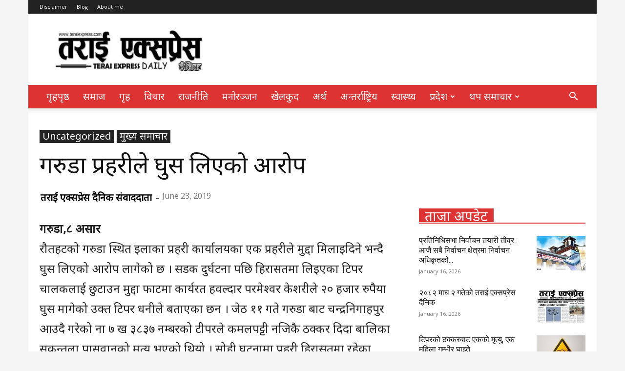

--- FILE ---
content_type: text/html; charset=UTF-8
request_url: https://teraiexpressdainik.com/archives/4388
body_size: 18060
content:
<!doctype html >
<!--[if IE 8]>    <html class="ie8" lang="en"> <![endif]-->
<!--[if IE 9]>    <html class="ie9" lang="en"> <![endif]-->
<!--[if gt IE 8]><!--> <html lang="en-US"> <!--<![endif]-->
<head>
    <title>गरुडा प्रहरीले घुस लिएको आरोप - Terai Express Dainik</title>
    <meta charset="UTF-8" />
    <meta name="viewport" content="width=device-width, initial-scale=1.0">
    <link rel="pingback" href="https://teraiexpressdainik.com/xmlrpc.php" />
    <meta name='robots' content='index, follow, max-image-preview:large, max-snippet:-1, max-video-preview:-1' />
<link rel="icon" type="image/png" href="http://teraiexpressdainik.com/wp-content/uploads/2024/04/namehead-300x85.jpg">
	<!-- This site is optimized with the Yoast SEO plugin v22.4 - https://yoast.com/wordpress/plugins/seo/ -->
	<link rel="canonical" href="https://teraiexpressdainik.com/archives/4388" />
	<meta property="og:locale" content="en_US" />
	<meta property="og:type" content="article" />
	<meta property="og:title" content="गरुडा प्रहरीले घुस लिएको आरोप - Terai Express Dainik" />
	<meta property="og:description" content="गरुडा,८ असार रौतहटको गरुडा स्थित इलाका प्रहरी कार्यालयका एक प्रहरीले मुद्दा मिलाइदिने भन्दै घुस लिएको आरोप लागेको छ । सडक दुर्घटना पछि हिरासतमा लिइएका टिपर चालकलाई छुटाउन मुद्दा फाटमा कार्यरत हवल्दार परमेश्वर केशरीले २० हजार रुपैया घुस मागेको उक्त टिपर धनीले बताएका छन । जेठ ११ गते गरुडा बाट चन्द्रनिगाहपुर आउदै गरेको ना ७ ख [&hellip;]" />
	<meta property="og:url" content="https://teraiexpressdainik.com/archives/4388" />
	<meta property="og:site_name" content="Terai Express Dainik" />
	<meta property="article:published_time" content="2019-06-23T03:12:25+00:00" />
	<meta property="article:modified_time" content="2019-06-23T03:12:26+00:00" />
	<meta name="author" content="तराई एक्सप्रेस दैनिक संवाददाता" />
	<meta name="twitter:card" content="summary_large_image" />
	<meta name="twitter:label1" content="Written by" />
	<meta name="twitter:data1" content="तराई एक्सप्रेस दैनिक संवाददाता" />
	<script type="application/ld+json" class="yoast-schema-graph">{"@context":"https://schema.org","@graph":[{"@type":"WebPage","@id":"https://teraiexpressdainik.com/archives/4388","url":"https://teraiexpressdainik.com/archives/4388","name":"गरुडा प्रहरीले घुस लिएको आरोप - Terai Express Dainik","isPartOf":{"@id":"https://teraiexpressdainik.com/#website"},"datePublished":"2019-06-23T03:12:25+00:00","dateModified":"2019-06-23T03:12:26+00:00","author":{"@id":"https://teraiexpressdainik.com/#/schema/person/d3ca0e2b3d44b8dc6dfdeb420cf7a6f0"},"breadcrumb":{"@id":"https://teraiexpressdainik.com/archives/4388#breadcrumb"},"inLanguage":"en-US","potentialAction":[{"@type":"ReadAction","target":["https://teraiexpressdainik.com/archives/4388"]}]},{"@type":"BreadcrumbList","@id":"https://teraiexpressdainik.com/archives/4388#breadcrumb","itemListElement":[{"@type":"ListItem","position":1,"name":"Home","item":"http://teraiexpressdainik.com/"},{"@type":"ListItem","position":2,"name":"गरुडा प्रहरीले घुस लिएको आरोप"}]},{"@type":"WebSite","@id":"https://teraiexpressdainik.com/#website","url":"https://teraiexpressdainik.com/","name":"Terai Express Dainik","description":"Trusted News Portal from Province 2, Chandrapur","potentialAction":[{"@type":"SearchAction","target":{"@type":"EntryPoint","urlTemplate":"https://teraiexpressdainik.com/?s={search_term_string}"},"query-input":"required name=search_term_string"}],"inLanguage":"en-US"},{"@type":"Person","@id":"https://teraiexpressdainik.com/#/schema/person/d3ca0e2b3d44b8dc6dfdeb420cf7a6f0","name":"तराई एक्सप्रेस दैनिक संवाददाता","image":{"@type":"ImageObject","inLanguage":"en-US","@id":"https://teraiexpressdainik.com/#/schema/person/image/","url":"https://secure.gravatar.com/avatar/b169eb92c17c5858cf9b04c4ebec2bf2?s=96&d=mm&r=g","contentUrl":"https://secure.gravatar.com/avatar/b169eb92c17c5858cf9b04c4ebec2bf2?s=96&d=mm&r=g","caption":"तराई एक्सप्रेस दैनिक संवाददाता"},"sameAs":["http://exnet.com.np"],"url":"https://teraiexpressdainik.com/archives/author/taraiexpress"}]}</script>
	<!-- / Yoast SEO plugin. -->


<link rel='dns-prefetch' href='//platform-api.sharethis.com' />
<link rel='dns-prefetch' href='//fonts.googleapis.com' />
<link rel="alternate" type="application/rss+xml" title="Terai Express Dainik &raquo; Feed" href="https://teraiexpressdainik.com/feed" />
<link rel="alternate" type="application/rss+xml" title="Terai Express Dainik &raquo; Comments Feed" href="https://teraiexpressdainik.com/comments/feed" />
<link rel="alternate" type="application/rss+xml" title="Terai Express Dainik &raquo; गरुडा प्रहरीले घुस लिएको आरोप Comments Feed" href="https://teraiexpressdainik.com/archives/4388/feed" />
<script type="text/javascript">
/* <![CDATA[ */
window._wpemojiSettings = {"baseUrl":"https:\/\/s.w.org\/images\/core\/emoji\/15.0.3\/72x72\/","ext":".png","svgUrl":"https:\/\/s.w.org\/images\/core\/emoji\/15.0.3\/svg\/","svgExt":".svg","source":{"concatemoji":"https:\/\/teraiexpressdainik.com\/wp-includes\/js\/wp-emoji-release.min.js?ver=6.5.7"}};
/*! This file is auto-generated */
!function(i,n){var o,s,e;function c(e){try{var t={supportTests:e,timestamp:(new Date).valueOf()};sessionStorage.setItem(o,JSON.stringify(t))}catch(e){}}function p(e,t,n){e.clearRect(0,0,e.canvas.width,e.canvas.height),e.fillText(t,0,0);var t=new Uint32Array(e.getImageData(0,0,e.canvas.width,e.canvas.height).data),r=(e.clearRect(0,0,e.canvas.width,e.canvas.height),e.fillText(n,0,0),new Uint32Array(e.getImageData(0,0,e.canvas.width,e.canvas.height).data));return t.every(function(e,t){return e===r[t]})}function u(e,t,n){switch(t){case"flag":return n(e,"\ud83c\udff3\ufe0f\u200d\u26a7\ufe0f","\ud83c\udff3\ufe0f\u200b\u26a7\ufe0f")?!1:!n(e,"\ud83c\uddfa\ud83c\uddf3","\ud83c\uddfa\u200b\ud83c\uddf3")&&!n(e,"\ud83c\udff4\udb40\udc67\udb40\udc62\udb40\udc65\udb40\udc6e\udb40\udc67\udb40\udc7f","\ud83c\udff4\u200b\udb40\udc67\u200b\udb40\udc62\u200b\udb40\udc65\u200b\udb40\udc6e\u200b\udb40\udc67\u200b\udb40\udc7f");case"emoji":return!n(e,"\ud83d\udc26\u200d\u2b1b","\ud83d\udc26\u200b\u2b1b")}return!1}function f(e,t,n){var r="undefined"!=typeof WorkerGlobalScope&&self instanceof WorkerGlobalScope?new OffscreenCanvas(300,150):i.createElement("canvas"),a=r.getContext("2d",{willReadFrequently:!0}),o=(a.textBaseline="top",a.font="600 32px Arial",{});return e.forEach(function(e){o[e]=t(a,e,n)}),o}function t(e){var t=i.createElement("script");t.src=e,t.defer=!0,i.head.appendChild(t)}"undefined"!=typeof Promise&&(o="wpEmojiSettingsSupports",s=["flag","emoji"],n.supports={everything:!0,everythingExceptFlag:!0},e=new Promise(function(e){i.addEventListener("DOMContentLoaded",e,{once:!0})}),new Promise(function(t){var n=function(){try{var e=JSON.parse(sessionStorage.getItem(o));if("object"==typeof e&&"number"==typeof e.timestamp&&(new Date).valueOf()<e.timestamp+604800&&"object"==typeof e.supportTests)return e.supportTests}catch(e){}return null}();if(!n){if("undefined"!=typeof Worker&&"undefined"!=typeof OffscreenCanvas&&"undefined"!=typeof URL&&URL.createObjectURL&&"undefined"!=typeof Blob)try{var e="postMessage("+f.toString()+"("+[JSON.stringify(s),u.toString(),p.toString()].join(",")+"));",r=new Blob([e],{type:"text/javascript"}),a=new Worker(URL.createObjectURL(r),{name:"wpTestEmojiSupports"});return void(a.onmessage=function(e){c(n=e.data),a.terminate(),t(n)})}catch(e){}c(n=f(s,u,p))}t(n)}).then(function(e){for(var t in e)n.supports[t]=e[t],n.supports.everything=n.supports.everything&&n.supports[t],"flag"!==t&&(n.supports.everythingExceptFlag=n.supports.everythingExceptFlag&&n.supports[t]);n.supports.everythingExceptFlag=n.supports.everythingExceptFlag&&!n.supports.flag,n.DOMReady=!1,n.readyCallback=function(){n.DOMReady=!0}}).then(function(){return e}).then(function(){var e;n.supports.everything||(n.readyCallback(),(e=n.source||{}).concatemoji?t(e.concatemoji):e.wpemoji&&e.twemoji&&(t(e.twemoji),t(e.wpemoji)))}))}((window,document),window._wpemojiSettings);
/* ]]> */
</script>
<style id='wp-emoji-styles-inline-css' type='text/css'>

	img.wp-smiley, img.emoji {
		display: inline !important;
		border: none !important;
		box-shadow: none !important;
		height: 1em !important;
		width: 1em !important;
		margin: 0 0.07em !important;
		vertical-align: -0.1em !important;
		background: none !important;
		padding: 0 !important;
	}
</style>
<link rel='stylesheet' id='wp-block-library-css' href='https://teraiexpressdainik.com/wp-includes/css/dist/block-library/style.min.css?ver=6.5.7' type='text/css' media='all' />
<style id='classic-theme-styles-inline-css' type='text/css'>
/*! This file is auto-generated */
.wp-block-button__link{color:#fff;background-color:#32373c;border-radius:9999px;box-shadow:none;text-decoration:none;padding:calc(.667em + 2px) calc(1.333em + 2px);font-size:1.125em}.wp-block-file__button{background:#32373c;color:#fff;text-decoration:none}
</style>
<style id='global-styles-inline-css' type='text/css'>
body{--wp--preset--color--black: #000000;--wp--preset--color--cyan-bluish-gray: #abb8c3;--wp--preset--color--white: #ffffff;--wp--preset--color--pale-pink: #f78da7;--wp--preset--color--vivid-red: #cf2e2e;--wp--preset--color--luminous-vivid-orange: #ff6900;--wp--preset--color--luminous-vivid-amber: #fcb900;--wp--preset--color--light-green-cyan: #7bdcb5;--wp--preset--color--vivid-green-cyan: #00d084;--wp--preset--color--pale-cyan-blue: #8ed1fc;--wp--preset--color--vivid-cyan-blue: #0693e3;--wp--preset--color--vivid-purple: #9b51e0;--wp--preset--gradient--vivid-cyan-blue-to-vivid-purple: linear-gradient(135deg,rgba(6,147,227,1) 0%,rgb(155,81,224) 100%);--wp--preset--gradient--light-green-cyan-to-vivid-green-cyan: linear-gradient(135deg,rgb(122,220,180) 0%,rgb(0,208,130) 100%);--wp--preset--gradient--luminous-vivid-amber-to-luminous-vivid-orange: linear-gradient(135deg,rgba(252,185,0,1) 0%,rgba(255,105,0,1) 100%);--wp--preset--gradient--luminous-vivid-orange-to-vivid-red: linear-gradient(135deg,rgba(255,105,0,1) 0%,rgb(207,46,46) 100%);--wp--preset--gradient--very-light-gray-to-cyan-bluish-gray: linear-gradient(135deg,rgb(238,238,238) 0%,rgb(169,184,195) 100%);--wp--preset--gradient--cool-to-warm-spectrum: linear-gradient(135deg,rgb(74,234,220) 0%,rgb(151,120,209) 20%,rgb(207,42,186) 40%,rgb(238,44,130) 60%,rgb(251,105,98) 80%,rgb(254,248,76) 100%);--wp--preset--gradient--blush-light-purple: linear-gradient(135deg,rgb(255,206,236) 0%,rgb(152,150,240) 100%);--wp--preset--gradient--blush-bordeaux: linear-gradient(135deg,rgb(254,205,165) 0%,rgb(254,45,45) 50%,rgb(107,0,62) 100%);--wp--preset--gradient--luminous-dusk: linear-gradient(135deg,rgb(255,203,112) 0%,rgb(199,81,192) 50%,rgb(65,88,208) 100%);--wp--preset--gradient--pale-ocean: linear-gradient(135deg,rgb(255,245,203) 0%,rgb(182,227,212) 50%,rgb(51,167,181) 100%);--wp--preset--gradient--electric-grass: linear-gradient(135deg,rgb(202,248,128) 0%,rgb(113,206,126) 100%);--wp--preset--gradient--midnight: linear-gradient(135deg,rgb(2,3,129) 0%,rgb(40,116,252) 100%);--wp--preset--font-size--small: 11px;--wp--preset--font-size--medium: 20px;--wp--preset--font-size--large: 32px;--wp--preset--font-size--x-large: 42px;--wp--preset--font-size--regular: 15px;--wp--preset--font-size--larger: 50px;--wp--preset--spacing--20: 0.44rem;--wp--preset--spacing--30: 0.67rem;--wp--preset--spacing--40: 1rem;--wp--preset--spacing--50: 1.5rem;--wp--preset--spacing--60: 2.25rem;--wp--preset--spacing--70: 3.38rem;--wp--preset--spacing--80: 5.06rem;--wp--preset--shadow--natural: 6px 6px 9px rgba(0, 0, 0, 0.2);--wp--preset--shadow--deep: 12px 12px 50px rgba(0, 0, 0, 0.4);--wp--preset--shadow--sharp: 6px 6px 0px rgba(0, 0, 0, 0.2);--wp--preset--shadow--outlined: 6px 6px 0px -3px rgba(255, 255, 255, 1), 6px 6px rgba(0, 0, 0, 1);--wp--preset--shadow--crisp: 6px 6px 0px rgba(0, 0, 0, 1);}:where(.is-layout-flex){gap: 0.5em;}:where(.is-layout-grid){gap: 0.5em;}body .is-layout-flex{display: flex;}body .is-layout-flex{flex-wrap: wrap;align-items: center;}body .is-layout-flex > *{margin: 0;}body .is-layout-grid{display: grid;}body .is-layout-grid > *{margin: 0;}:where(.wp-block-columns.is-layout-flex){gap: 2em;}:where(.wp-block-columns.is-layout-grid){gap: 2em;}:where(.wp-block-post-template.is-layout-flex){gap: 1.25em;}:where(.wp-block-post-template.is-layout-grid){gap: 1.25em;}.has-black-color{color: var(--wp--preset--color--black) !important;}.has-cyan-bluish-gray-color{color: var(--wp--preset--color--cyan-bluish-gray) !important;}.has-white-color{color: var(--wp--preset--color--white) !important;}.has-pale-pink-color{color: var(--wp--preset--color--pale-pink) !important;}.has-vivid-red-color{color: var(--wp--preset--color--vivid-red) !important;}.has-luminous-vivid-orange-color{color: var(--wp--preset--color--luminous-vivid-orange) !important;}.has-luminous-vivid-amber-color{color: var(--wp--preset--color--luminous-vivid-amber) !important;}.has-light-green-cyan-color{color: var(--wp--preset--color--light-green-cyan) !important;}.has-vivid-green-cyan-color{color: var(--wp--preset--color--vivid-green-cyan) !important;}.has-pale-cyan-blue-color{color: var(--wp--preset--color--pale-cyan-blue) !important;}.has-vivid-cyan-blue-color{color: var(--wp--preset--color--vivid-cyan-blue) !important;}.has-vivid-purple-color{color: var(--wp--preset--color--vivid-purple) !important;}.has-black-background-color{background-color: var(--wp--preset--color--black) !important;}.has-cyan-bluish-gray-background-color{background-color: var(--wp--preset--color--cyan-bluish-gray) !important;}.has-white-background-color{background-color: var(--wp--preset--color--white) !important;}.has-pale-pink-background-color{background-color: var(--wp--preset--color--pale-pink) !important;}.has-vivid-red-background-color{background-color: var(--wp--preset--color--vivid-red) !important;}.has-luminous-vivid-orange-background-color{background-color: var(--wp--preset--color--luminous-vivid-orange) !important;}.has-luminous-vivid-amber-background-color{background-color: var(--wp--preset--color--luminous-vivid-amber) !important;}.has-light-green-cyan-background-color{background-color: var(--wp--preset--color--light-green-cyan) !important;}.has-vivid-green-cyan-background-color{background-color: var(--wp--preset--color--vivid-green-cyan) !important;}.has-pale-cyan-blue-background-color{background-color: var(--wp--preset--color--pale-cyan-blue) !important;}.has-vivid-cyan-blue-background-color{background-color: var(--wp--preset--color--vivid-cyan-blue) !important;}.has-vivid-purple-background-color{background-color: var(--wp--preset--color--vivid-purple) !important;}.has-black-border-color{border-color: var(--wp--preset--color--black) !important;}.has-cyan-bluish-gray-border-color{border-color: var(--wp--preset--color--cyan-bluish-gray) !important;}.has-white-border-color{border-color: var(--wp--preset--color--white) !important;}.has-pale-pink-border-color{border-color: var(--wp--preset--color--pale-pink) !important;}.has-vivid-red-border-color{border-color: var(--wp--preset--color--vivid-red) !important;}.has-luminous-vivid-orange-border-color{border-color: var(--wp--preset--color--luminous-vivid-orange) !important;}.has-luminous-vivid-amber-border-color{border-color: var(--wp--preset--color--luminous-vivid-amber) !important;}.has-light-green-cyan-border-color{border-color: var(--wp--preset--color--light-green-cyan) !important;}.has-vivid-green-cyan-border-color{border-color: var(--wp--preset--color--vivid-green-cyan) !important;}.has-pale-cyan-blue-border-color{border-color: var(--wp--preset--color--pale-cyan-blue) !important;}.has-vivid-cyan-blue-border-color{border-color: var(--wp--preset--color--vivid-cyan-blue) !important;}.has-vivid-purple-border-color{border-color: var(--wp--preset--color--vivid-purple) !important;}.has-vivid-cyan-blue-to-vivid-purple-gradient-background{background: var(--wp--preset--gradient--vivid-cyan-blue-to-vivid-purple) !important;}.has-light-green-cyan-to-vivid-green-cyan-gradient-background{background: var(--wp--preset--gradient--light-green-cyan-to-vivid-green-cyan) !important;}.has-luminous-vivid-amber-to-luminous-vivid-orange-gradient-background{background: var(--wp--preset--gradient--luminous-vivid-amber-to-luminous-vivid-orange) !important;}.has-luminous-vivid-orange-to-vivid-red-gradient-background{background: var(--wp--preset--gradient--luminous-vivid-orange-to-vivid-red) !important;}.has-very-light-gray-to-cyan-bluish-gray-gradient-background{background: var(--wp--preset--gradient--very-light-gray-to-cyan-bluish-gray) !important;}.has-cool-to-warm-spectrum-gradient-background{background: var(--wp--preset--gradient--cool-to-warm-spectrum) !important;}.has-blush-light-purple-gradient-background{background: var(--wp--preset--gradient--blush-light-purple) !important;}.has-blush-bordeaux-gradient-background{background: var(--wp--preset--gradient--blush-bordeaux) !important;}.has-luminous-dusk-gradient-background{background: var(--wp--preset--gradient--luminous-dusk) !important;}.has-pale-ocean-gradient-background{background: var(--wp--preset--gradient--pale-ocean) !important;}.has-electric-grass-gradient-background{background: var(--wp--preset--gradient--electric-grass) !important;}.has-midnight-gradient-background{background: var(--wp--preset--gradient--midnight) !important;}.has-small-font-size{font-size: var(--wp--preset--font-size--small) !important;}.has-medium-font-size{font-size: var(--wp--preset--font-size--medium) !important;}.has-large-font-size{font-size: var(--wp--preset--font-size--large) !important;}.has-x-large-font-size{font-size: var(--wp--preset--font-size--x-large) !important;}
.wp-block-navigation a:where(:not(.wp-element-button)){color: inherit;}
:where(.wp-block-post-template.is-layout-flex){gap: 1.25em;}:where(.wp-block-post-template.is-layout-grid){gap: 1.25em;}
:where(.wp-block-columns.is-layout-flex){gap: 2em;}:where(.wp-block-columns.is-layout-grid){gap: 2em;}
.wp-block-pullquote{font-size: 1.5em;line-height: 1.6;}
</style>
<link rel='stylesheet' id='share-this-share-buttons-sticky-css' href='https://teraiexpressdainik.com/wp-content/plugins/sharethis-share-buttons/css/mu-style.css?ver=1757819946' type='text/css' media='all' />
<link rel='stylesheet' id='td-plugin-newsletter-css' href='https://teraiexpressdainik.com/wp-content/plugins/td-newsletter/style.css?ver=12.6.2' type='text/css' media='all' />
<link rel='stylesheet' id='td-plugin-multi-purpose-css' href='https://teraiexpressdainik.com/wp-content/plugins/td-composer/td-multi-purpose/style.css?ver=3833ae26cf1f9d406448012ce1734aa1' type='text/css' media='all' />
<link rel='stylesheet' id='google-fonts-style-css' href='https://fonts.googleapis.com/css?family=Noto+Sans%3A400%7COpen+Sans%3A400%2C600%2C700%7CRoboto%3A400%2C500%2C700&#038;display=swap&#038;ver=12.6.2' type='text/css' media='all' />
<link rel='stylesheet' id='chld_thm_cfg_parent-css' href='https://teraiexpressdainik.com/wp-content/themes/Newspaper-tf/Newspaper/style.css?ver=6.5.7' type='text/css' media='all' />
<link rel='stylesheet' id='td-theme-css' href='https://teraiexpressdainik.com/wp-content/themes/Newspaper-Exnet-Child/style.css?ver=12.6.2.1711886391' type='text/css' media='all' />
<style id='td-theme-inline-css' type='text/css'>@media (max-width:767px){.td-header-desktop-wrap{display:none}}@media (min-width:767px){.td-header-mobile-wrap{display:none}}</style>
<link rel='stylesheet' id='td-legacy-framework-front-style-css' href='https://teraiexpressdainik.com/wp-content/plugins/td-composer/legacy/Newspaper/assets/css/td_legacy_main.css?ver=3833ae26cf1f9d406448012ce1734aa1' type='text/css' media='all' />
<link rel='stylesheet' id='td-standard-pack-framework-front-style-css' href='https://teraiexpressdainik.com/wp-content/plugins/td-standard-pack/Newspaper/assets/css/td_standard_pack_main.css?ver=9c79b36358200da4c4662c5aa9454675' type='text/css' media='all' />
<link rel='stylesheet' id='td-theme-demo-style-css' href='https://teraiexpressdainik.com/wp-content/plugins/td-composer/legacy/Newspaper/includes/demos/lifestyle/demo_style.css?ver=12.6.2' type='text/css' media='all' />
<link rel='stylesheet' id='tdb_style_cloud_templates_front-css' href='https://teraiexpressdainik.com/wp-content/plugins/td-cloud-library/assets/css/tdb_main.css?ver=34c58173fa732974ccb0ca4df5ede162' type='text/css' media='all' />
<script type="text/javascript" src="https://teraiexpressdainik.com/wp-includes/js/jquery/jquery.min.js?ver=3.7.1" id="jquery-core-js"></script>
<script type="text/javascript" src="https://teraiexpressdainik.com/wp-includes/js/jquery/jquery-migrate.min.js?ver=3.4.1" id="jquery-migrate-js"></script>
<script type="text/javascript" src="//platform-api.sharethis.com/js/sharethis.js?ver=2.3.6#property=58edfc85c16d7b001100860f&amp;product=unknown-buttons&amp;source=sharethis-share-buttons-wordpress" id="share-this-share-buttons-mu-js"></script>
<link rel="https://api.w.org/" href="https://teraiexpressdainik.com/wp-json/" /><link rel="alternate" type="application/json" href="https://teraiexpressdainik.com/wp-json/wp/v2/posts/4388" /><link rel="EditURI" type="application/rsd+xml" title="RSD" href="https://teraiexpressdainik.com/xmlrpc.php?rsd" />
<meta name="generator" content="WordPress 6.5.7" />
<link rel='shortlink' href='https://teraiexpressdainik.com/?p=4388' />
<link rel="alternate" type="application/json+oembed" href="https://teraiexpressdainik.com/wp-json/oembed/1.0/embed?url=https%3A%2F%2Fteraiexpressdainik.com%2Farchives%2F4388" />
<link rel="alternate" type="text/xml+oembed" href="https://teraiexpressdainik.com/wp-json/oembed/1.0/embed?url=https%3A%2F%2Fteraiexpressdainik.com%2Farchives%2F4388&#038;format=xml" />
<!--[if lt IE 9]><script src="https://cdnjs.cloudflare.com/ajax/libs/html5shiv/3.7.3/html5shiv.js"></script><![endif]-->
        <script>
        window.tdb_global_vars = {"wpRestUrl":"https:\/\/teraiexpressdainik.com\/wp-json\/","permalinkStructure":"\/archives\/%post_id%"};
        window.tdb_p_autoload_vars = {"isAjax":false,"isAdminBarShowing":false,"autoloadScrollPercent":50,"postAutoloadStatus":"off","origPostEditUrl":null};
    </script>
    
    <style id="tdb-global-colors">:root{--accent-color:#fff}</style>
	

<!-- JS generated by theme -->

<script>
    
    

	    var tdBlocksArray = []; //here we store all the items for the current page

	    // td_block class - each ajax block uses a object of this class for requests
	    function tdBlock() {
		    this.id = '';
		    this.block_type = 1; //block type id (1-234 etc)
		    this.atts = '';
		    this.td_column_number = '';
		    this.td_current_page = 1; //
		    this.post_count = 0; //from wp
		    this.found_posts = 0; //from wp
		    this.max_num_pages = 0; //from wp
		    this.td_filter_value = ''; //current live filter value
		    this.is_ajax_running = false;
		    this.td_user_action = ''; // load more or infinite loader (used by the animation)
		    this.header_color = '';
		    this.ajax_pagination_infinite_stop = ''; //show load more at page x
	    }

        // td_js_generator - mini detector
        ( function () {
            var htmlTag = document.getElementsByTagName("html")[0];

	        if ( navigator.userAgent.indexOf("MSIE 10.0") > -1 ) {
                htmlTag.className += ' ie10';
            }

            if ( !!navigator.userAgent.match(/Trident.*rv\:11\./) ) {
                htmlTag.className += ' ie11';
            }

	        if ( navigator.userAgent.indexOf("Edge") > -1 ) {
                htmlTag.className += ' ieEdge';
            }

            if ( /(iPad|iPhone|iPod)/g.test(navigator.userAgent) ) {
                htmlTag.className += ' td-md-is-ios';
            }

            var user_agent = navigator.userAgent.toLowerCase();
            if ( user_agent.indexOf("android") > -1 ) {
                htmlTag.className += ' td-md-is-android';
            }

            if ( -1 !== navigator.userAgent.indexOf('Mac OS X')  ) {
                htmlTag.className += ' td-md-is-os-x';
            }

            if ( /chrom(e|ium)/.test(navigator.userAgent.toLowerCase()) ) {
               htmlTag.className += ' td-md-is-chrome';
            }

            if ( -1 !== navigator.userAgent.indexOf('Firefox') ) {
                htmlTag.className += ' td-md-is-firefox';
            }

            if ( -1 !== navigator.userAgent.indexOf('Safari') && -1 === navigator.userAgent.indexOf('Chrome') ) {
                htmlTag.className += ' td-md-is-safari';
            }

            if( -1 !== navigator.userAgent.indexOf('IEMobile') ){
                htmlTag.className += ' td-md-is-iemobile';
            }

        })();

        var tdLocalCache = {};

        ( function () {
            "use strict";

            tdLocalCache = {
                data: {},
                remove: function (resource_id) {
                    delete tdLocalCache.data[resource_id];
                },
                exist: function (resource_id) {
                    return tdLocalCache.data.hasOwnProperty(resource_id) && tdLocalCache.data[resource_id] !== null;
                },
                get: function (resource_id) {
                    return tdLocalCache.data[resource_id];
                },
                set: function (resource_id, cachedData) {
                    tdLocalCache.remove(resource_id);
                    tdLocalCache.data[resource_id] = cachedData;
                }
            };
        })();

    
    
var td_viewport_interval_list=[{"limitBottom":767,"sidebarWidth":228},{"limitBottom":1018,"sidebarWidth":300},{"limitBottom":1140,"sidebarWidth":324}];
var td_animation_stack_effect="type0";
var tds_animation_stack=true;
var td_animation_stack_specific_selectors=".entry-thumb, img, .td-lazy-img";
var td_animation_stack_general_selectors=".td-animation-stack img, .td-animation-stack .entry-thumb, .post img, .td-animation-stack .td-lazy-img";
var tdc_is_installed="yes";
var td_ajax_url="https:\/\/teraiexpressdainik.com\/wp-admin\/admin-ajax.php?td_theme_name=Newspaper&v=12.6.2";
var td_get_template_directory_uri="https:\/\/teraiexpressdainik.com\/wp-content\/plugins\/td-composer\/legacy\/common";
var tds_snap_menu="";
var tds_logo_on_sticky="";
var tds_header_style="";
var td_please_wait="Please wait...";
var td_email_user_pass_incorrect="User or password incorrect!";
var td_email_user_incorrect="Email or username incorrect!";
var td_email_incorrect="Email incorrect!";
var td_user_incorrect="Username incorrect!";
var td_email_user_empty="Email or username empty!";
var td_pass_empty="Pass empty!";
var td_pass_pattern_incorrect="Invalid Pass Pattern!";
var td_retype_pass_incorrect="Retyped Pass incorrect!";
var tds_more_articles_on_post_enable="";
var tds_more_articles_on_post_time_to_wait="";
var tds_more_articles_on_post_pages_distance_from_top=0;
var tds_captcha="";
var tds_theme_color_site_wide="#4db2ec";
var tds_smart_sidebar="";
var tdThemeName="Newspaper";
var tdThemeNameWl="Newspaper";
var td_magnific_popup_translation_tPrev="Previous (Left arrow key)";
var td_magnific_popup_translation_tNext="Next (Right arrow key)";
var td_magnific_popup_translation_tCounter="%curr% of %total%";
var td_magnific_popup_translation_ajax_tError="The content from %url% could not be loaded.";
var td_magnific_popup_translation_image_tError="The image #%curr% could not be loaded.";
var tdBlockNonce="ba532f56b9";
var tdMobileMenu="enabled";
var tdMobileSearch="enabled";
var tdDateNamesI18n={"month_names":["January","February","March","April","May","June","July","August","September","October","November","December"],"month_names_short":["Jan","Feb","Mar","Apr","May","Jun","Jul","Aug","Sep","Oct","Nov","Dec"],"day_names":["Sunday","Monday","Tuesday","Wednesday","Thursday","Friday","Saturday"],"day_names_short":["Sun","Mon","Tue","Wed","Thu","Fri","Sat"]};
var tdb_modal_confirm="Save";
var tdb_modal_cancel="Cancel";
var tdb_modal_confirm_alt="Yes";
var tdb_modal_cancel_alt="No";
var td_ad_background_click_link="";
var td_ad_background_click_target="";
</script>


<!-- Header style compiled by theme -->

<style>ul.sf-menu>.menu-item>a{font-family:"Noto Sans";font-size:20px;font-weight:500}body,p{font-family:"Noto Sans"}:root{--td_header_color:#dd3333}.td-header-wrap .td-header-menu-wrap-full,.td-header-menu-wrap.td-affix,.td-header-style-3 .td-header-main-menu,.td-header-style-3 .td-affix .td-header-main-menu,.td-header-style-4 .td-header-main-menu,.td-header-style-4 .td-affix .td-header-main-menu,.td-header-style-8 .td-header-menu-wrap.td-affix,.td-header-style-8 .td-header-top-menu-full{background-color:#dd3333}.td-boxed-layout .td-header-style-3 .td-header-menu-wrap,.td-boxed-layout .td-header-style-4 .td-header-menu-wrap,.td-header-style-3 .td_stretch_content .td-header-menu-wrap,.td-header-style-4 .td_stretch_content .td-header-menu-wrap{background-color:#dd3333!important}@media (min-width:1019px){.td-header-style-1 .td-header-sp-recs,.td-header-style-1 .td-header-sp-logo{margin-bottom:28px}}@media (min-width:768px) and (max-width:1018px){.td-header-style-1 .td-header-sp-recs,.td-header-style-1 .td-header-sp-logo{margin-bottom:14px}}.td-header-style-7 .td-header-top-menu{border-bottom:none}.td-header-wrap .td-header-menu-wrap .sf-menu>li>a,.td-header-wrap .td-header-menu-social .td-social-icon-wrap a,.td-header-style-4 .td-header-menu-social .td-social-icon-wrap i,.td-header-style-5 .td-header-menu-social .td-social-icon-wrap i,.td-header-style-6 .td-header-menu-social .td-social-icon-wrap i,.td-header-style-12 .td-header-menu-social .td-social-icon-wrap i,.td-header-wrap .header-search-wrap #td-header-search-button .td-icon-search{color:#ffffff}.td-header-wrap .td-header-menu-social+.td-search-wrapper #td-header-search-button:before{background-color:#ffffff}ul.sf-menu>.td-menu-item>a,.td-theme-wrap .td-header-menu-social{font-family:"Noto Sans";font-size:20px;font-weight:500}.td-footer-wrapper,.td-footer-wrapper .td_block_template_7 .td-block-title>*,.td-footer-wrapper .td_block_template_17 .td-block-title,.td-footer-wrapper .td-block-title-wrap .td-wrapper-pulldown-filter{background-color:#1e73be}.td-sub-footer-container{background-color:#598fbf}.block-title>span,.block-title>a,.widgettitle,body .td-trending-now-title,.wpb_tabs li a,.vc_tta-container .vc_tta-color-grey.vc_tta-tabs-position-top.vc_tta-style-classic .vc_tta-tabs-container .vc_tta-tab>a,.td-theme-wrap .td-related-title a,.woocommerce div.product .woocommerce-tabs ul.tabs li a,.woocommerce .product .products h2:not(.woocommerce-loop-product__title),.td-theme-wrap .td-block-title{font-family:"Noto Sans";font-size:28px}.td-excerpt,.td_module_14 .td-excerpt{font-family:"Noto Sans"}.post .td-post-header .entry-title{font-family:"Noto Sans"}.td-post-template-2 .td-post-header .entry-title{font-family:"Noto Sans";font-size:48px;line-height:58px}.td-post-content p,.td-post-content{font-family:"Noto Sans";font-size:24px}.post .td-category a{font-family:"Noto Sans";font-size:20px}.post header .td-post-author-name,.post header .td-post-author-name a{font-family:"Noto Sans";font-size:20px}.post header .td-post-date .entry-date{font-family:"Noto Sans";font-size:16px}body{background-color:#f5f5f5}ul.sf-menu>.menu-item>a{font-family:"Noto Sans";font-size:20px;font-weight:500}body,p{font-family:"Noto Sans"}:root{--td_header_color:#dd3333}.td-header-wrap .td-header-menu-wrap-full,.td-header-menu-wrap.td-affix,.td-header-style-3 .td-header-main-menu,.td-header-style-3 .td-affix .td-header-main-menu,.td-header-style-4 .td-header-main-menu,.td-header-style-4 .td-affix .td-header-main-menu,.td-header-style-8 .td-header-menu-wrap.td-affix,.td-header-style-8 .td-header-top-menu-full{background-color:#dd3333}.td-boxed-layout .td-header-style-3 .td-header-menu-wrap,.td-boxed-layout .td-header-style-4 .td-header-menu-wrap,.td-header-style-3 .td_stretch_content .td-header-menu-wrap,.td-header-style-4 .td_stretch_content .td-header-menu-wrap{background-color:#dd3333!important}@media (min-width:1019px){.td-header-style-1 .td-header-sp-recs,.td-header-style-1 .td-header-sp-logo{margin-bottom:28px}}@media (min-width:768px) and (max-width:1018px){.td-header-style-1 .td-header-sp-recs,.td-header-style-1 .td-header-sp-logo{margin-bottom:14px}}.td-header-style-7 .td-header-top-menu{border-bottom:none}.td-header-wrap .td-header-menu-wrap .sf-menu>li>a,.td-header-wrap .td-header-menu-social .td-social-icon-wrap a,.td-header-style-4 .td-header-menu-social .td-social-icon-wrap i,.td-header-style-5 .td-header-menu-social .td-social-icon-wrap i,.td-header-style-6 .td-header-menu-social .td-social-icon-wrap i,.td-header-style-12 .td-header-menu-social .td-social-icon-wrap i,.td-header-wrap .header-search-wrap #td-header-search-button .td-icon-search{color:#ffffff}.td-header-wrap .td-header-menu-social+.td-search-wrapper #td-header-search-button:before{background-color:#ffffff}ul.sf-menu>.td-menu-item>a,.td-theme-wrap .td-header-menu-social{font-family:"Noto Sans";font-size:20px;font-weight:500}.td-footer-wrapper,.td-footer-wrapper .td_block_template_7 .td-block-title>*,.td-footer-wrapper .td_block_template_17 .td-block-title,.td-footer-wrapper .td-block-title-wrap .td-wrapper-pulldown-filter{background-color:#1e73be}.td-sub-footer-container{background-color:#598fbf}.block-title>span,.block-title>a,.widgettitle,body .td-trending-now-title,.wpb_tabs li a,.vc_tta-container .vc_tta-color-grey.vc_tta-tabs-position-top.vc_tta-style-classic .vc_tta-tabs-container .vc_tta-tab>a,.td-theme-wrap .td-related-title a,.woocommerce div.product .woocommerce-tabs ul.tabs li a,.woocommerce .product .products h2:not(.woocommerce-loop-product__title),.td-theme-wrap .td-block-title{font-family:"Noto Sans";font-size:28px}.td-excerpt,.td_module_14 .td-excerpt{font-family:"Noto Sans"}.post .td-post-header .entry-title{font-family:"Noto Sans"}.td-post-template-2 .td-post-header .entry-title{font-family:"Noto Sans";font-size:48px;line-height:58px}.td-post-content p,.td-post-content{font-family:"Noto Sans";font-size:24px}.post .td-category a{font-family:"Noto Sans";font-size:20px}.post header .td-post-author-name,.post header .td-post-author-name a{font-family:"Noto Sans";font-size:20px}.post header .td-post-date .entry-date{font-family:"Noto Sans";font-size:16px}</style>

		<style type="text/css" id="wp-custom-css">
			.td-container, .tdc-row {
	margin-right: auto;
	margin-left: auto;
	width: 96%;
}

.td-trending-now-title {
    margin-top:-10px;
		font-size: 14px;
    font-weight: normal;	
}

/* --- Justify Text Option --- */
.justify-text {
	text-align: justify;
}

.datewrap1 {
    line-height: 10;
		font-size:20px;
}

.datewrap {
    line-height: 2;
		font-size:20px;
}

.td-post-header .td-module-meta-info {
    padding: 20px 0;
}

.sharethis-inline-share-buttons {
    padding-bottom: 20px;
}

.td-header-sp-logo img {
	height:250px;
	max-width:550px;
z-index:100000!important;	
}

.td-header-sp-recs img {
	width:500px; 	
	text-align:right;	
	margin-right:-50px;
}

.td-header-rec-wrap {
	text-align:right;
	
}


.td-post-category {
    background-color: #800000;       
}

.td-related-title .td-related-right {
    display: none;
}

.item-details a {
    font-size: 22px;
		line-height:28px;
    font-weight: normal;
}
 
 
.widget_media_image img{
    width:150px;
}

/* --- Justify Text Option --- */
.justify-text {
	text-align: justify;
}

.td-post-sub-title {
    font-size: 22px;
		line-height:50px;
    font-weight: bold;
		color:#800000;    
}


.td-post-author-name {
    margin-top: 2px;
    font-size: 16px;
    font-weight: normal;    
}

.td_module_1 .entry-title  a {
    font-size: 22px;
		line-height:28px;
    font-weight: normal;
}

.td_module_2 .entry-title a {
    font-size: 28px;
		line-height:32px;
    font-weight: normal;
}
.td_module_4 .entry-title a {
    font-size: 28px;
		line-height:32px;
    font-weight: normal;
}

.td_module_6 .td-module-title a {
    font-size: 18px;
		line-height:22px;
    font-weight: normal;
}

.td_module_7 .td-module-title a {
    font-size: 16px;
		line-height:18px;
    font-weight: normal;
}

.td_module_8 .td-module-title a {
    font-size: 18px;
		line-height:22px;
    font-weight: normal;
}

.td_module_8 .item-details  {
		 margin:-10px 0px;
}

.td_module_8 .td-post-author-name {
    display: none;
}

.td_module_10 .td-post-author-name {
    display: none;
}

.td_module_17 .td-module-title a {
    font-size: 28px;
		line-height:32px;
    font-weight: normal;
}


.td_module_17 .td-excerpt{
    font-size: 20px;
		line-height:30px;
    font-weight: normal;
}

.td_module_18 .td-post-date {
    font-size: 20px;
}

.td_module_18 .td-excerpt {
	font-size:20px;
}

.td_block_23 .td-column-3 .entry-title {
		margin-top:-30px;
		font-size: 64px;
    line-height: 82px;
    font-weight: normal;
}

.td_module_mx1 .td-module-title a {
    font-size: 22px;
		line-height:28px;
    font-weight: normal;
}

.td_module_mx2 .td-module-title a {
    font-size: 22px;
		line-height:28px;
    font-weight: normal;
}


.td_module_mx7 .td-module-title a {
    font-size: 22px;
	line-height:28px;
    font-weight: normal;
}

.td_module_mx7 .td-post-author-name { 
    display: none;
}



.td_module_mx8 .td-module-title a {
    font-size: 28px;
		line-height:32px;
    font-weight: normal;
}

.td_module_mx10 .td-module-title a {
    font-size: 28px;
		line-height:32px;
    font-weight: normal;
}


.td_module_mx17 .td-module-title a {
    font-size: 22px;
		line-height:28px;
    font-weight: normal;
}


.td_module_flex_1 .td-excerpt {
		line-height:30px;
}


.td_module_flex_1 .td-module-title a {
    font-size: 28px;
		line-height:32px;
    font-weight: normal;
}

.td_module_flex_3 .td-module-title a{
    font-size: 22px;
		line-height:28px;
    font-weight: normal;

}

.td_module_flex_4 .td-module-title a{
    font-size: 22px;
		line-height:28px;
    font-weight: normal;

}

.td_module_flex_4 .td-module-title a{
    font-size: 22px;
		line-height:28px;
    font-weight: normal;

}

.td_module_flex_5 .td-module-title {
    
    font-size: 28px;
		line-height:32px;
    font-weight: normal;
}


.td_module_flex_5 .td-excerpt {
    font-size: 22px;
    font-weight: normal;
		line-height:26px;
}

.td-footer-wrapper .td-block-title {
	  font-size: 18px;

}

		</style>
		
<!-- Button style compiled by theme -->

<style></style>

	<style id="tdw-css-placeholder">.fine{}</style></head>

<body class="post-template-default single single-post postid-4388 single-format-standard td-standard-pack --- global-block-template-1 single_template_2 td-animation-stack-type0 td-boxed-layout" itemscope="itemscope" itemtype="https://schema.org/WebPage">

            <div class="td-scroll-up  td-hide-scroll-up-on-mob" style="display:none;"><i class="td-icon-menu-up"></i></div>
    
    <div class="td-menu-background" style="visibility:hidden"></div>
<div id="td-mobile-nav" style="visibility:hidden">
    <div class="td-mobile-container">
        <!-- mobile menu top section -->
        <div class="td-menu-socials-wrap">
            <!-- socials -->
            <div class="td-menu-socials">
                            </div>
            <!-- close button -->
            <div class="td-mobile-close">
                <span><i class="td-icon-close-mobile"></i></span>
            </div>
        </div>

        <!-- login section -->
        
        <!-- menu section -->
        <div class="td-mobile-content">
            <div class="menu-td-demo-header-menu-container"><ul id="menu-td-demo-header-menu" class="td-mobile-main-menu"><li id="menu-item-115" class="menu-item menu-item-type-post_type menu-item-object-page menu-item-home menu-item-first menu-item-115"><a href="https://teraiexpressdainik.com/">गृहपृष्ठ</a></li>
<li id="menu-item-4258" class="menu-item menu-item-type-taxonomy menu-item-object-category menu-item-4258"><a href="https://teraiexpressdainik.com/archives/category/gadgets">समाज</a></li>
<li id="menu-item-4412" class="menu-item menu-item-type-taxonomy menu-item-object-category menu-item-4412"><a href="https://teraiexpressdainik.com/archives/category/%e0%a4%97%e0%a5%83%e0%a4%b9">गृह</a></li>
<li id="menu-item-3670" class="menu-item menu-item-type-taxonomy menu-item-object-category menu-item-3670"><a href="https://teraiexpressdainik.com/archives/category/%e0%a4%b5%e0%a4%bf%e0%a4%9a%e0%a4%be%e0%a4%b0">विचार</a></li>
<li id="menu-item-4257" class="menu-item menu-item-type-taxonomy menu-item-object-category menu-item-4257"><a href="https://teraiexpressdainik.com/archives/category/%e0%a4%b0%e0%a4%be%e0%a4%9c%e0%a4%a8%e0%a5%80%e0%a4%a4%e0%a4%bf">राजनीति</a></li>
<li id="menu-item-4260" class="menu-item menu-item-type-taxonomy menu-item-object-category menu-item-4260"><a href="https://teraiexpressdainik.com/archives/category/%e0%a4%ae%e0%a4%a8%e0%a5%8b%e0%a4%b0%e0%a4%9e%e0%a5%8d%e0%a4%9c%e0%a4%a8">मनोरञ्जन</a></li>
<li id="menu-item-1426" class="menu-item menu-item-type-taxonomy menu-item-object-category menu-item-1426"><a href="https://teraiexpressdainik.com/archives/category/%e0%a4%96%e0%a5%87%e0%a4%b2%e0%a4%95%e0%a5%81%e0%a4%a6">खेलकुद</a></li>
<li id="menu-item-3688" class="menu-item menu-item-type-taxonomy menu-item-object-category menu-item-3688"><a href="https://teraiexpressdainik.com/archives/category/%e0%a4%85%e0%a4%b0%e0%a5%8d%e0%a4%a5">अर्थ</a></li>
<li id="menu-item-2134" class="menu-item menu-item-type-taxonomy menu-item-object-category menu-item-2134"><a href="https://teraiexpressdainik.com/archives/category/%e0%a4%85%e0%a4%a8%e0%a5%8d%e0%a4%a4%e0%a4%b0%e0%a5%8d%e0%a4%b0%e0%a4%be%e0%a4%b7%e0%a5%8d%e0%a4%9f%e0%a5%8d%e0%a4%b0%e0%a4%bf%e0%a4%af">अन्तर्राष्ट्रिय</a></li>
<li id="menu-item-3689" class="menu-item menu-item-type-taxonomy menu-item-object-category menu-item-3689"><a href="https://teraiexpressdainik.com/archives/category/%e0%a4%b8%e0%a5%8d%e0%a4%b5%e0%a4%be%e0%a4%b8%e0%a5%8d%e0%a4%a5%e0%a5%8d%e0%a4%af">स्वास्थ्य</a></li>
<li id="menu-item-2135" class="menu-item menu-item-type-taxonomy menu-item-object-category menu-item-has-children menu-item-2135"><a href="https://teraiexpressdainik.com/archives/category/%e0%a4%aa%e0%a5%8d%e0%a4%b0%e0%a4%a6%e0%a5%87%e0%a4%b6">प्रदेश<i class="td-icon-menu-right td-element-after"></i></a>
<ul class="sub-menu">
	<li id="menu-item-2137" class="menu-item menu-item-type-taxonomy menu-item-object-category menu-item-2137"><a href="https://teraiexpressdainik.com/archives/category/%e0%a4%aa%e0%a5%8d%e0%a4%b0%e0%a4%a6%e0%a5%87%e0%a4%b6/%e0%a4%aa%e0%a5%8d%e0%a4%b0%e0%a4%a6%e0%a5%87%e0%a4%b6-%e0%a5%a7">कोशी प्रदेश</a></li>
	<li id="menu-item-2138" class="menu-item menu-item-type-taxonomy menu-item-object-category menu-item-2138"><a href="https://teraiexpressdainik.com/archives/category/%e0%a4%aa%e0%a5%8d%e0%a4%b0%e0%a4%a6%e0%a5%87%e0%a4%b6/%e0%a4%aa%e0%a5%8d%e0%a4%b0%e0%a4%a6%e0%a5%87%e0%a4%b6-%e0%a5%a8">मधेश प्रदेश</a></li>
	<li id="menu-item-2139" class="menu-item menu-item-type-taxonomy menu-item-object-category menu-item-2139"><a href="https://teraiexpressdainik.com/archives/category/%e0%a4%aa%e0%a5%8d%e0%a4%b0%e0%a4%a6%e0%a5%87%e0%a4%b6/%e0%a4%aa%e0%a5%8d%e0%a4%b0%e0%a4%a6%e0%a5%87%e0%a4%b6-%e0%a5%a9">बागमती प्रदेश</a></li>
	<li id="menu-item-2141" class="menu-item menu-item-type-taxonomy menu-item-object-category menu-item-2141"><a href="https://teraiexpressdainik.com/archives/category/%e0%a4%aa%e0%a5%8d%e0%a4%b0%e0%a4%a6%e0%a5%87%e0%a4%b6/%e0%a4%97%e0%a4%a3%e0%a5%8d%e0%a4%a1%e0%a4%95%e0%a5%80-%e0%a4%aa%e0%a5%8d%e0%a4%b0%e0%a4%a6%e0%a5%87%e0%a4%b6">गण्डकी प्रदेश</a></li>
	<li id="menu-item-2140" class="menu-item menu-item-type-taxonomy menu-item-object-category menu-item-2140"><a href="https://teraiexpressdainik.com/archives/category/%e0%a4%aa%e0%a5%8d%e0%a4%b0%e0%a4%a6%e0%a5%87%e0%a4%b6/%e0%a4%aa%e0%a5%8d%e0%a4%b0%e0%a4%a6%e0%a5%87%e0%a4%b6-%e0%a5%ab">लुम्बिनी प्रदेश</a></li>
	<li id="menu-item-2142" class="menu-item menu-item-type-taxonomy menu-item-object-category menu-item-2142"><a href="https://teraiexpressdainik.com/archives/category/%e0%a4%aa%e0%a5%8d%e0%a4%b0%e0%a4%a6%e0%a5%87%e0%a4%b6/%e0%a4%95%e0%a4%b0%e0%a5%8d%e0%a4%a3%e0%a4%be%e0%a4%b2%e0%a5%80-%e0%a4%aa%e0%a5%8d%e0%a4%b0%e0%a4%a6%e0%a5%87%e0%a4%b6">कर्णाली प्रदेश</a></li>
	<li id="menu-item-2143" class="menu-item menu-item-type-taxonomy menu-item-object-category menu-item-2143"><a href="https://teraiexpressdainik.com/archives/category/%e0%a4%aa%e0%a5%8d%e0%a4%b0%e0%a4%a6%e0%a5%87%e0%a4%b6/%e0%a4%b8%e0%a5%81%e0%a4%a6%e0%a5%82%e0%a4%b0%e0%a4%aa%e0%a4%b6%e0%a5%8d%e0%a4%9a%e0%a4%bf%e0%a4%ae-%e0%a4%aa%e0%a5%8d%e0%a4%b0%e0%a4%a6%e0%a5%87%e0%a4%b6">सुदूरपश्चिम प्रदेश</a></li>
</ul>
</li>
<li id="menu-item-121" class="menu-item menu-item-type-custom menu-item-object-custom menu-item-has-children menu-item-121"><a href="#">थप समाचार<i class="td-icon-menu-right td-element-after"></i></a>
<ul class="sub-menu">
	<li id="menu-item-3691" class="menu-item menu-item-type-taxonomy menu-item-object-category menu-item-3691"><a href="https://teraiexpressdainik.com/archives/category/%e0%a4%b8%e0%a4%be%e0%a4%b9%e0%a4%bf%e0%a4%a4%e0%a5%8d%e0%a4%af">साहित्य</a></li>
	<li id="menu-item-3687" class="menu-item menu-item-type-taxonomy menu-item-object-category menu-item-3687"><a href="https://teraiexpressdainik.com/archives/category/prabash">प्रवास</a></li>
	<li id="menu-item-3690" class="menu-item menu-item-type-taxonomy menu-item-object-category menu-item-3690"><a href="https://teraiexpressdainik.com/archives/category/rochak">रोचक</a></li>
	<li id="menu-item-3692" class="menu-item menu-item-type-taxonomy menu-item-object-category menu-item-3692"><a href="https://teraiexpressdainik.com/archives/category/videos">अन्तर्वार्ता</a></li>
</ul>
</li>
</ul></div>        </div>
    </div>

    <!-- register/login section -->
    </div><div class="td-search-background" style="visibility:hidden"></div>
<div class="td-search-wrap-mob" style="visibility:hidden">
	<div class="td-drop-down-search">
		<form method="get" class="td-search-form" action="https://teraiexpressdainik.com/">
			<!-- close button -->
			<div class="td-search-close">
				<span><i class="td-icon-close-mobile"></i></span>
			</div>
			<div role="search" class="td-search-input">
				<span>Search</span>
				<input id="td-header-search-mob" type="text" value="" name="s" autocomplete="off" />
			</div>
		</form>
		<div id="td-aj-search-mob" class="td-ajax-search-flex"></div>
	</div>
</div>

    <div id="td-outer-wrap" class="td-theme-wrap">
    
        
            <div class="tdc-header-wrap ">

            <!--
Header style 1
-->


<div class="td-header-wrap td-header-style-1 ">
    
    <div class="td-header-top-menu-full td-container-wrap ">
        <div class="td-container td-header-row td-header-top-menu">
            
    <div class="top-bar-style-1">
        
<div class="td-header-sp-top-menu">


	<div class="menu-top-container"><ul id="menu-td-demo-top-menu" class="top-header-menu"><li id="menu-item-107" class="menu-item menu-item-type-custom menu-item-object-custom menu-item-first td-menu-item td-normal-menu menu-item-107"><a href="#">Disclaimer</a></li>
<li id="menu-item-108" class="menu-item menu-item-type-custom menu-item-object-custom td-menu-item td-normal-menu menu-item-108"><a href="#">Blog</a></li>
<li id="menu-item-109" class="menu-item menu-item-type-custom menu-item-object-custom td-menu-item td-normal-menu menu-item-109"><a href="#">About me</a></li>
</ul></div></div>
        <div class="td-header-sp-top-widget">
    
    </div>

    </div>

<!-- LOGIN MODAL -->

                <div id="login-form" class="white-popup-block mfp-hide mfp-with-anim td-login-modal-wrap">
                    <div class="td-login-wrap">
                        <a href="#" aria-label="Back" class="td-back-button"><i class="td-icon-modal-back"></i></a>
                        <div id="td-login-div" class="td-login-form-div td-display-block">
                            <div class="td-login-panel-title">Sign in</div>
                            <div class="td-login-panel-descr">Welcome! Log into your account</div>
                            <div class="td_display_err"></div>
                            <form id="loginForm" action="#" method="post">
                                <div class="td-login-inputs"><input class="td-login-input" autocomplete="username" type="text" name="login_email" id="login_email" value="" required><label for="login_email">your username</label></div>
                                <div class="td-login-inputs"><input class="td-login-input" autocomplete="current-password" type="password" name="login_pass" id="login_pass" value="" required><label for="login_pass">your password</label></div>
                                <input type="button"  name="login_button" id="login_button" class="wpb_button btn td-login-button" value="Login">
                                
                            </form>

                            

                            <div class="td-login-info-text"><a href="#" id="forgot-pass-link">Forgot your password? Get help</a></div>
                            
                            
                            
                            
                        </div>

                        

                         <div id="td-forgot-pass-div" class="td-login-form-div td-display-none">
                            <div class="td-login-panel-title">Password recovery</div>
                            <div class="td-login-panel-descr">Recover your password</div>
                            <div class="td_display_err"></div>
                            <form id="forgotpassForm" action="#" method="post">
                                <div class="td-login-inputs"><input class="td-login-input" type="text" name="forgot_email" id="forgot_email" value="" required><label for="forgot_email">your email</label></div>
                                <input type="button" name="forgot_button" id="forgot_button" class="wpb_button btn td-login-button" value="Send My Password">
                            </form>
                            <div class="td-login-info-text">A password will be e-mailed to you.</div>
                        </div>
                        
                        
                    </div>
                </div>
                        </div>
    </div>

    <div class="td-banner-wrap-full td-logo-wrap-full td-container-wrap ">
        <div class="td-container td-header-row td-header-header">
            <div class="td-header-sp-logo">
                        <a class="td-main-logo" href="https://teraiexpressdainik.com/">
            <img class="td-retina-data" data-retina="http://teraiexpressdainik.com/wp-content/uploads/2024/04/namehead-300x85.jpg" src="http://teraiexpressdainik.com/wp-content/uploads/2024/04/namehead-300x85.jpg" alt="" />
            <span class="td-visual-hidden">Terai Express Dainik</span>
        </a>
                </div>
                    </div>
    </div>

    <div class="td-header-menu-wrap-full td-container-wrap ">
        
        <div class="td-header-menu-wrap td-header-gradient ">
            <div class="td-container td-header-row td-header-main-menu">
                <div id="td-header-menu" role="navigation">
        <div id="td-top-mobile-toggle"><a href="#" role="button" aria-label="Menu"><i class="td-icon-font td-icon-mobile"></i></a></div>
        <div class="td-main-menu-logo td-logo-in-header">
                <a class="td-main-logo" href="https://teraiexpressdainik.com/">
            <img class="td-retina-data" data-retina="http://teraiexpressdainik.com/wp-content/uploads/2024/04/namehead-300x85.jpg" src="http://teraiexpressdainik.com/wp-content/uploads/2024/04/namehead-300x85.jpg" alt="" />
        </a>
        </div>
    <div class="menu-td-demo-header-menu-container"><ul id="menu-td-demo-header-menu-1" class="sf-menu"><li class="menu-item menu-item-type-post_type menu-item-object-page menu-item-home menu-item-first td-menu-item td-normal-menu menu-item-115"><a href="https://teraiexpressdainik.com/">गृहपृष्ठ</a></li>
<li class="menu-item menu-item-type-taxonomy menu-item-object-category td-menu-item td-normal-menu menu-item-4258"><a href="https://teraiexpressdainik.com/archives/category/gadgets">समाज</a></li>
<li class="menu-item menu-item-type-taxonomy menu-item-object-category td-menu-item td-normal-menu menu-item-4412"><a href="https://teraiexpressdainik.com/archives/category/%e0%a4%97%e0%a5%83%e0%a4%b9">गृह</a></li>
<li class="menu-item menu-item-type-taxonomy menu-item-object-category td-menu-item td-normal-menu menu-item-3670"><a href="https://teraiexpressdainik.com/archives/category/%e0%a4%b5%e0%a4%bf%e0%a4%9a%e0%a4%be%e0%a4%b0">विचार</a></li>
<li class="menu-item menu-item-type-taxonomy menu-item-object-category td-menu-item td-normal-menu menu-item-4257"><a href="https://teraiexpressdainik.com/archives/category/%e0%a4%b0%e0%a4%be%e0%a4%9c%e0%a4%a8%e0%a5%80%e0%a4%a4%e0%a4%bf">राजनीति</a></li>
<li class="menu-item menu-item-type-taxonomy menu-item-object-category td-menu-item td-normal-menu menu-item-4260"><a href="https://teraiexpressdainik.com/archives/category/%e0%a4%ae%e0%a4%a8%e0%a5%8b%e0%a4%b0%e0%a4%9e%e0%a5%8d%e0%a4%9c%e0%a4%a8">मनोरञ्जन</a></li>
<li class="menu-item menu-item-type-taxonomy menu-item-object-category td-menu-item td-normal-menu menu-item-1426"><a href="https://teraiexpressdainik.com/archives/category/%e0%a4%96%e0%a5%87%e0%a4%b2%e0%a4%95%e0%a5%81%e0%a4%a6">खेलकुद</a></li>
<li class="menu-item menu-item-type-taxonomy menu-item-object-category td-menu-item td-normal-menu menu-item-3688"><a href="https://teraiexpressdainik.com/archives/category/%e0%a4%85%e0%a4%b0%e0%a5%8d%e0%a4%a5">अर्थ</a></li>
<li class="menu-item menu-item-type-taxonomy menu-item-object-category td-menu-item td-normal-menu menu-item-2134"><a href="https://teraiexpressdainik.com/archives/category/%e0%a4%85%e0%a4%a8%e0%a5%8d%e0%a4%a4%e0%a4%b0%e0%a5%8d%e0%a4%b0%e0%a4%be%e0%a4%b7%e0%a5%8d%e0%a4%9f%e0%a5%8d%e0%a4%b0%e0%a4%bf%e0%a4%af">अन्तर्राष्ट्रिय</a></li>
<li class="menu-item menu-item-type-taxonomy menu-item-object-category td-menu-item td-normal-menu menu-item-3689"><a href="https://teraiexpressdainik.com/archives/category/%e0%a4%b8%e0%a5%8d%e0%a4%b5%e0%a4%be%e0%a4%b8%e0%a5%8d%e0%a4%a5%e0%a5%8d%e0%a4%af">स्वास्थ्य</a></li>
<li class="menu-item menu-item-type-taxonomy menu-item-object-category menu-item-has-children td-menu-item td-normal-menu menu-item-2135"><a href="https://teraiexpressdainik.com/archives/category/%e0%a4%aa%e0%a5%8d%e0%a4%b0%e0%a4%a6%e0%a5%87%e0%a4%b6">प्रदेश</a>
<ul class="sub-menu">
	<li class="menu-item menu-item-type-taxonomy menu-item-object-category td-menu-item td-normal-menu menu-item-2137"><a href="https://teraiexpressdainik.com/archives/category/%e0%a4%aa%e0%a5%8d%e0%a4%b0%e0%a4%a6%e0%a5%87%e0%a4%b6/%e0%a4%aa%e0%a5%8d%e0%a4%b0%e0%a4%a6%e0%a5%87%e0%a4%b6-%e0%a5%a7">कोशी प्रदेश</a></li>
	<li class="menu-item menu-item-type-taxonomy menu-item-object-category td-menu-item td-normal-menu menu-item-2138"><a href="https://teraiexpressdainik.com/archives/category/%e0%a4%aa%e0%a5%8d%e0%a4%b0%e0%a4%a6%e0%a5%87%e0%a4%b6/%e0%a4%aa%e0%a5%8d%e0%a4%b0%e0%a4%a6%e0%a5%87%e0%a4%b6-%e0%a5%a8">मधेश प्रदेश</a></li>
	<li class="menu-item menu-item-type-taxonomy menu-item-object-category td-menu-item td-normal-menu menu-item-2139"><a href="https://teraiexpressdainik.com/archives/category/%e0%a4%aa%e0%a5%8d%e0%a4%b0%e0%a4%a6%e0%a5%87%e0%a4%b6/%e0%a4%aa%e0%a5%8d%e0%a4%b0%e0%a4%a6%e0%a5%87%e0%a4%b6-%e0%a5%a9">बागमती प्रदेश</a></li>
	<li class="menu-item menu-item-type-taxonomy menu-item-object-category td-menu-item td-normal-menu menu-item-2141"><a href="https://teraiexpressdainik.com/archives/category/%e0%a4%aa%e0%a5%8d%e0%a4%b0%e0%a4%a6%e0%a5%87%e0%a4%b6/%e0%a4%97%e0%a4%a3%e0%a5%8d%e0%a4%a1%e0%a4%95%e0%a5%80-%e0%a4%aa%e0%a5%8d%e0%a4%b0%e0%a4%a6%e0%a5%87%e0%a4%b6">गण्डकी प्रदेश</a></li>
	<li class="menu-item menu-item-type-taxonomy menu-item-object-category td-menu-item td-normal-menu menu-item-2140"><a href="https://teraiexpressdainik.com/archives/category/%e0%a4%aa%e0%a5%8d%e0%a4%b0%e0%a4%a6%e0%a5%87%e0%a4%b6/%e0%a4%aa%e0%a5%8d%e0%a4%b0%e0%a4%a6%e0%a5%87%e0%a4%b6-%e0%a5%ab">लुम्बिनी प्रदेश</a></li>
	<li class="menu-item menu-item-type-taxonomy menu-item-object-category td-menu-item td-normal-menu menu-item-2142"><a href="https://teraiexpressdainik.com/archives/category/%e0%a4%aa%e0%a5%8d%e0%a4%b0%e0%a4%a6%e0%a5%87%e0%a4%b6/%e0%a4%95%e0%a4%b0%e0%a5%8d%e0%a4%a3%e0%a4%be%e0%a4%b2%e0%a5%80-%e0%a4%aa%e0%a5%8d%e0%a4%b0%e0%a4%a6%e0%a5%87%e0%a4%b6">कर्णाली प्रदेश</a></li>
	<li class="menu-item menu-item-type-taxonomy menu-item-object-category td-menu-item td-normal-menu menu-item-2143"><a href="https://teraiexpressdainik.com/archives/category/%e0%a4%aa%e0%a5%8d%e0%a4%b0%e0%a4%a6%e0%a5%87%e0%a4%b6/%e0%a4%b8%e0%a5%81%e0%a4%a6%e0%a5%82%e0%a4%b0%e0%a4%aa%e0%a4%b6%e0%a5%8d%e0%a4%9a%e0%a4%bf%e0%a4%ae-%e0%a4%aa%e0%a5%8d%e0%a4%b0%e0%a4%a6%e0%a5%87%e0%a4%b6">सुदूरपश्चिम प्रदेश</a></li>
</ul>
</li>
<li class="menu-item menu-item-type-custom menu-item-object-custom menu-item-has-children td-menu-item td-normal-menu menu-item-121"><a href="#">थप समाचार</a>
<ul class="sub-menu">
	<li class="menu-item menu-item-type-taxonomy menu-item-object-category td-menu-item td-normal-menu menu-item-3691"><a href="https://teraiexpressdainik.com/archives/category/%e0%a4%b8%e0%a4%be%e0%a4%b9%e0%a4%bf%e0%a4%a4%e0%a5%8d%e0%a4%af">साहित्य</a></li>
	<li class="menu-item menu-item-type-taxonomy menu-item-object-category td-menu-item td-normal-menu menu-item-3687"><a href="https://teraiexpressdainik.com/archives/category/prabash">प्रवास</a></li>
	<li class="menu-item menu-item-type-taxonomy menu-item-object-category td-menu-item td-normal-menu menu-item-3690"><a href="https://teraiexpressdainik.com/archives/category/rochak">रोचक</a></li>
	<li class="menu-item menu-item-type-taxonomy menu-item-object-category td-menu-item td-normal-menu menu-item-3692"><a href="https://teraiexpressdainik.com/archives/category/videos">अन्तर्वार्ता</a></li>
</ul>
</li>
</ul></div></div>


    <div class="header-search-wrap">
        <div class="td-search-btns-wrap">
            <a id="td-header-search-button" href="#" role="button" aria-label="Search" class="dropdown-toggle " data-toggle="dropdown"><i class="td-icon-search"></i></a>
                            <a id="td-header-search-button-mob" href="#" role="button" aria-label="Search" class="dropdown-toggle " data-toggle="dropdown"><i class="td-icon-search"></i></a>
                    </div>

        <div class="td-drop-down-search" aria-labelledby="td-header-search-button">
            <form method="get" class="td-search-form" action="https://teraiexpressdainik.com/">
                <div role="search" class="td-head-form-search-wrap">
                    <input id="td-header-search" type="text" value="" name="s" autocomplete="off" /><input class="wpb_button wpb_btn-inverse btn" type="submit" id="td-header-search-top" value="Search" />
                </div>
            </form>
            <div id="td-aj-search"></div>
        </div>
    </div>

            </div>
        </div>
    </div>

</div>
            </div>

            
<div class="td-main-content-wrap td-container-wrap">

    <div class="td-container td-post-template-2">
        <article id="post-4388" class="post-4388 post type-post status-publish format-standard category-uncategorized category-244" itemscope itemtype="https://schema.org/Article">
            <div class="td-pb-row">
                <div class="td-pb-span12">
                    <div class="td-post-header">
                        <div class="td-crumb-container"></div>

                        <ul class="td-category"><li class="entry-category"><a  href="https://teraiexpressdainik.com/archives/category/uncategorized">Uncategorized</a></li><li class="entry-category"><a  href="https://teraiexpressdainik.com/archives/category/%e0%a4%ae%e0%a5%81%e0%a4%96%e0%a5%8d%e0%a4%af-%e0%a4%b8%e0%a4%ae%e0%a4%be%e0%a4%9a%e0%a4%be%e0%a4%b0">मुख्य समाचार</a></li></ul>
                        <header class="td-post-title">
                            <h1 class="entry-title">गरुडा प्रहरीले घुस लिएको आरोप</h1>

                            

                            <div class="td-module-meta-info">
                                <div class="td-post-author-name"><div class="td-author-by"> </div> <a href="https://teraiexpressdainik.com/archives/author/taraiexpress">तराई एक्सप्रेस दैनिक संवाददाता</a><div class="td-author-line"> - </div> </div>                                <span class="td-post-date"><time class="entry-date updated td-module-date" datetime="2019-06-23T08:57:25+05:45" >June 23, 2019</time></span>                                                                                            </div>

                        </header>
                    </div>
                </div>
            </div> <!-- /.td-pb-row -->

            <div class="td-pb-row">
                                            <div class="td-pb-span8 td-main-content" role="main">
                                <div class="td-ss-main-content">
                                    
        

        <div class="td-post-content tagdiv-type">
            
            <div style="margin-top: 0px; margin-bottom: 0px;" class="sharethis-inline-share-buttons" ></div>
<p><strong>गरुडा,८ असार<br> </strong>रौतहटको गरुडा स्थित इलाका प्रहरी कार्यालयका एक प्रहरीले मुद्दा मिलाइदिने भन्दै घुस लिएको आरोप लागेको छ । सडक दुर्घटना पछि हिरासतमा लिइएका टिपर चालकलाई छुटाउन मुद्दा फाटमा कार्यरत हवल्दार परमेश्वर केशरीले २० हजार रुपैया घुस मागेको उक्त टिपर धनीले बताएका छन ।                 जेठ ११ गते गरुडा बाट चन्द्रनिगाहपुर आउदै गरेको ना ७ ख ३८३७ नम्बरको टीपरले कमलपट्टी नजिकै ठक्कर दिदा बालिका सकुन्तला पासवानको मृत्यु भएको थियो । सोही घटनामा प्रहरी हिरासतमा रहेका चालकको मुद्दा कमजोर पारेर चालकलाई छुटाउने र प्रहरी नियन्त्रणमा रहेको टिपर छाड्ने भन्दै उनले घुस मागेका हुन । प्रहरी हवल्दार केशरीले आफ्नो मोबाइल नम्बर ९८५५०९०९०२ बाट टिपर धनी ९८१३७६०९०० को मोबाइलमा एस एम एस गरेर ३० हजार लिएर इलाका प्रहरी कार्यालयमा आउन म्यासेज पठाएका थिए ।             गरुडाका प्रहरी निरीक्षक अनमोल खड्काको कार्यकक्षमा हवल्दार केशरीले २० हजार रकम आफूसंग लिएको टिपरधनीले बताएका छन । उक्त घटनाको बारेमा अनुसन्धान टोली गठन गरेको रौतहट प्रहरीका प्रवक्ता डिएसपी नविन कार्कीले बताए ।                इलाका प्रहरी कार्यालय गरुडाका डिएसपी तुलसी अर्यालको नेतृत्वमा तीन सदस्यीय छानबिन समिति बनाएको र सो समितिको प्रतिवेदन पश्चात दोषी देखिएमा हदै सम्मको कारवाही हुने डिएसपी कार्कीले बताए ।</p>
        </div>


        <footer>
                        
            <div class="td-post-source-tags">
                                            </div>

                        <div class="td-block-row td-post-next-prev"><div class="td-block-span6 td-post-prev-post"><div class="td-post-next-prev-content"><span>Previous article</span><a href="https://teraiexpressdainik.com/archives/4385">सामाजिक अपराध  बढ्यो / प्रभु साह</a></div></div><div class="td-next-prev-separator"></div><div class="td-block-span6 td-post-next-post"><div class="td-post-next-prev-content"><span>Next article</span><a href="https://teraiexpressdainik.com/archives/4390">चर्चित यी हिरोइनका फिल्म किन चल्दैन ?</a></div></div></div>            <div class="td-author-name vcard author" style="display: none"><span class="fn"><a href="https://teraiexpressdainik.com/archives/author/taraiexpress">तराई एक्सप्रेस दैनिक संवाददाता</a></span></div>	        <span class="td-page-meta" itemprop="author" itemscope itemtype="https://schema.org/Person"><meta itemprop="name" content="तराई एक्सप्रेस दैनिक संवाददाता"><meta itemprop="url" content="https://teraiexpressdainik.com/archives/author/taraiexpress"></span><meta itemprop="datePublished" content="2019-06-23T08:57:25+05:45"><meta itemprop="dateModified" content="2019-06-23T08:57:26+05:45"><meta itemscope itemprop="mainEntityOfPage" itemType="https://schema.org/WebPage" itemid="https://teraiexpressdainik.com/archives/4388"/><span class="td-page-meta" itemprop="publisher" itemscope itemtype="https://schema.org/Organization"><span class="td-page-meta" itemprop="logo" itemscope itemtype="https://schema.org/ImageObject"><meta itemprop="url" content="http://teraiexpressdainik.com/wp-content/uploads/2024/04/namehead-300x85.jpg"></span><meta itemprop="name" content="Terai Express Dainik"></span><meta itemprop="headline " content="गरुडा प्रहरीले घुस लिएको आरोप"><span class="td-page-meta" itemprop="image" itemscope itemtype="https://schema.org/ImageObject"><meta itemprop="url" content="https://teraiexpressdainik.com/wp-content/themes/Newspaper-tf/Newspaper/images/no-thumb/td_meta_replacement.png"><meta itemprop="width" content="1068"><meta itemprop="height" content="580"></span>        </footer>

    <div class="td_block_wrap td_block_related_posts tdi_2 td_with_ajax_pagination td-pb-border-top td_block_template_1"  data-td-block-uid="tdi_2" ><script>var block_tdi_2 = new tdBlock();
block_tdi_2.id = "tdi_2";
block_tdi_2.atts = '{"limit":3,"ajax_pagination":"next_prev","live_filter":"cur_post_same_categories","td_ajax_filter_type":"td_custom_related","class":"tdi_2","td_column_number":3,"block_type":"td_block_related_posts","live_filter_cur_post_id":4388,"live_filter_cur_post_author":"13","block_template_id":"","header_color":"","ajax_pagination_infinite_stop":"","offset":"","td_ajax_preloading":"","td_filter_default_txt":"","td_ajax_filter_ids":"","el_class":"","color_preset":"","ajax_pagination_next_prev_swipe":"","border_top":"","css":"","tdc_css":"","tdc_css_class":"tdi_2","tdc_css_class_style":"tdi_2_rand_style"}';
block_tdi_2.td_column_number = "3";
block_tdi_2.block_type = "td_block_related_posts";
block_tdi_2.post_count = "3";
block_tdi_2.found_posts = "5886";
block_tdi_2.header_color = "";
block_tdi_2.ajax_pagination_infinite_stop = "";
block_tdi_2.max_num_pages = "1962";
tdBlocksArray.push(block_tdi_2);
</script><h4 class="td-related-title td-block-title"><a id="tdi_3" class="td-related-left td-cur-simple-item" data-td_filter_value="" data-td_block_id="tdi_2" href="#">RELATED ARTICLES</a><a id="tdi_4" class="td-related-right" data-td_filter_value="td_related_more_from_author" data-td_block_id="tdi_2" href="#">MORE FROM AUTHOR</a></h4><div id=tdi_2 class="td_block_inner">

	<div class="td-related-row">

	<div class="td-related-span4">

        <div class="td_module_related_posts td-animation-stack td_mod_related_posts">
            <div class="td-module-image">
                <div class="td-module-thumb"><a href="https://teraiexpressdainik.com/archives/33889"  rel="bookmark" class="td-image-wrap " title="प्रतिनिधिसभा निर्वाचन तयारी तीव्र : आजै सबै निर्वाचन क्षेत्रमा निर्वाचन अधिकृतको कार्यालय स्थापना" ><img class="entry-thumb" src="[data-uri]" alt="" title="प्रतिनिधिसभा निर्वाचन तयारी तीव्र : आजै सबै निर्वाचन क्षेत्रमा निर्वाचन अधिकृतको कार्यालय स्थापना" data-type="image_tag" data-img-url="https://teraiexpressdainik.com/wp-content/uploads/2026/01/Yatra-Daily-News-Image-Final-2_copy_P7jc7jXDLb-218x150.jpg"  width="218" height="150" /></a></div>                            </div>
            <div class="item-details">
                <h3 class="entry-title td-module-title"><a href="https://teraiexpressdainik.com/archives/33889"  rel="bookmark" title="प्रतिनिधिसभा निर्वाचन तयारी तीव्र : आजै सबै निर्वाचन क्षेत्रमा निर्वाचन अधिकृतको कार्यालय स्थापना">प्रतिनिधिसभा निर्वाचन तयारी तीव्र : आजै सबै निर्वाचन क्षेत्रमा निर्वाचन अधिकृतको कार्यालय स्थापना</a></h3>            </div>
        </div>
        
	</div> <!-- ./td-related-span4 -->

	<div class="td-related-span4">

        <div class="td_module_related_posts td-animation-stack td_mod_related_posts">
            <div class="td-module-image">
                <div class="td-module-thumb"><a href="https://teraiexpressdainik.com/archives/33879"  rel="bookmark" class="td-image-wrap " title="टिपरको ठक्करबाट एकको मृत्यु, एक महिला गम्भीर घाइते" ><img class="entry-thumb" src="[data-uri]" alt="" title="टिपरको ठक्करबाट एकको मृत्यु, एक महिला गम्भीर घाइते" data-type="image_tag" data-img-url="https://teraiexpressdainik.com/wp-content/uploads/2026/01/accident-logo_EMJwoh7cM5-218x150.jpg"  width="218" height="150" /></a></div>                            </div>
            <div class="item-details">
                <h3 class="entry-title td-module-title"><a href="https://teraiexpressdainik.com/archives/33879"  rel="bookmark" title="टिपरको ठक्करबाट एकको मृत्यु, एक महिला गम्भीर घाइते">टिपरको ठक्करबाट एकको मृत्यु, एक महिला गम्भीर घाइते</a></h3>            </div>
        </div>
        
	</div> <!-- ./td-related-span4 -->

	<div class="td-related-span4">

        <div class="td_module_related_posts td-animation-stack td_mod_related_posts">
            <div class="td-module-image">
                <div class="td-module-thumb"><a href="https://teraiexpressdainik.com/archives/33866"  rel="bookmark" class="td-image-wrap " title="विशेष महाधिवेशनको माग गर्दै देउवा पक्ष निर्वाचन आयोगमा" ><img class="entry-thumb" src="[data-uri]" alt="" title="विशेष महाधिवेशनको माग गर्दै देउवा पक्ष निर्वाचन आयोगमा" data-type="image_tag" data-img-url="https://teraiexpressdainik.com/wp-content/uploads/2026/01/images-218x150.jpeg"  width="218" height="150" /></a></div>                            </div>
            <div class="item-details">
                <h3 class="entry-title td-module-title"><a href="https://teraiexpressdainik.com/archives/33866"  rel="bookmark" title="विशेष महाधिवेशनको माग गर्दै देउवा पक्ष निर्वाचन आयोगमा">विशेष महाधिवेशनको माग गर्दै देउवा पक्ष निर्वाचन आयोगमा</a></h3>            </div>
        </div>
        
	</div> <!-- ./td-related-span4 --></div><!--./row-fluid--></div><div class="td-next-prev-wrap"><a href="#" class="td-ajax-prev-page ajax-page-disabled" aria-label="prev-page" id="prev-page-tdi_2" data-td_block_id="tdi_2"><i class="td-next-prev-icon td-icon-font td-icon-menu-left"></i></a><a href="#"  class="td-ajax-next-page" aria-label="next-page" id="next-page-tdi_2" data-td_block_id="tdi_2"><i class="td-next-prev-icon td-icon-font td-icon-menu-right"></i></a></div></div> <!-- ./block -->
                                </div>
                            </div>
                            <div class="td-pb-span4 td-main-sidebar" role="complementary">
                                <div class="td-ss-main-sidebar">
                                    <div class="td_block_wrap td_block_8 td_block_widget tdi_5 td-pb-border-top td_block_template_1 td-column-1 td_block_padding"  data-td-block-uid="tdi_5" >
<style></style>
<style></style><script>var block_tdi_5 = new tdBlock();
block_tdi_5.id = "tdi_5";
block_tdi_5.atts = '{"custom_title":"\u0924\u093e\u091c\u093e \u0905\u092a\u0921\u0947\u091f","custom_url":"","block_template_id":"","m7_tl":"","post_ids":"-4388","category_id":"","taxonomies":"","category_ids":"","tag_slug":"","autors_id":"","installed_post_types":"","include_cf_posts":"","exclude_cf_posts":"","sort":"","linked_posts":"","limit":"5","offset":"","time_ago_add_txt":"ago","el_class":"","td_ajax_filter_type":"","td_ajax_filter_ids":"","td_filter_default_txt":"All","td_ajax_preloading":"","ajax_pagination":"","ajax_pagination_infinite_stop":"","header_color":"#","header_text_color":"#","accent_text_color":"#","class":"td_block_widget tdi_5","block_type":"td_block_8","separator":"","in_all_terms":"","favourite_only":"","open_in_new_window":"","show_modified_date":"","time_ago":"","time_ago_txt_pos":"","review_source":"","f_header_font_header":"","f_header_font_title":"Block header","f_header_font_settings":"","f_header_font_family":"","f_header_font_size":"","f_header_font_line_height":"","f_header_font_style":"","f_header_font_weight":"","f_header_font_transform":"","f_header_font_spacing":"","f_header_":"","f_ajax_font_title":"Ajax categories","f_ajax_font_settings":"","f_ajax_font_family":"","f_ajax_font_size":"","f_ajax_font_line_height":"","f_ajax_font_style":"","f_ajax_font_weight":"","f_ajax_font_transform":"","f_ajax_font_spacing":"","f_ajax_":"","f_more_font_title":"Load more button","f_more_font_settings":"","f_more_font_family":"","f_more_font_size":"","f_more_font_line_height":"","f_more_font_style":"","f_more_font_weight":"","f_more_font_transform":"","f_more_font_spacing":"","f_more_":"","m7f_title_font_header":"","m7f_title_font_title":"Article title","m7f_title_font_settings":"","m7f_title_font_family":"","m7f_title_font_size":"","m7f_title_font_line_height":"","m7f_title_font_style":"","m7f_title_font_weight":"","m7f_title_font_transform":"","m7f_title_font_spacing":"","m7f_title_":"","m7f_cat_font_title":"Article category tag","m7f_cat_font_settings":"","m7f_cat_font_family":"","m7f_cat_font_size":"","m7f_cat_font_line_height":"","m7f_cat_font_style":"","m7f_cat_font_weight":"","m7f_cat_font_transform":"","m7f_cat_font_spacing":"","m7f_cat_":"","m7f_meta_font_title":"Article meta info","m7f_meta_font_settings":"","m7f_meta_font_family":"","m7f_meta_font_size":"","m7f_meta_font_line_height":"","m7f_meta_font_style":"","m7f_meta_font_weight":"","m7f_meta_font_transform":"","m7f_meta_font_spacing":"","m7f_meta_":"","ajax_pagination_next_prev_swipe":"","css":"","tdc_css":"","td_column_number":1,"color_preset":"","border_top":"","tdc_css_class":"tdi_5","tdc_css_class_style":"tdi_5_rand_style"}';
block_tdi_5.td_column_number = "1";
block_tdi_5.block_type = "td_block_8";
block_tdi_5.post_count = "5";
block_tdi_5.found_posts = "7893";
block_tdi_5.header_color = "#";
block_tdi_5.ajax_pagination_infinite_stop = "";
block_tdi_5.max_num_pages = "1579";
tdBlocksArray.push(block_tdi_5);
</script><div class="td-block-title-wrap"><h4 class="block-title td-block-title"><span class="td-pulldown-size">ताजा अपडेट</span></h4></div><div id=tdi_5 class="td_block_inner">

	<div class="td-block-span12">

        <div class="td_module_7 td_module_wrap td-animation-stack">
        <div class="td-module-thumb"><a href="https://teraiexpressdainik.com/archives/33889"  rel="bookmark" class="td-image-wrap " title="प्रतिनिधिसभा निर्वाचन तयारी तीव्र : आजै सबै निर्वाचन क्षेत्रमा निर्वाचन अधिकृतको कार्यालय स्थापना" ><img class="entry-thumb" src="[data-uri]" alt="" title="प्रतिनिधिसभा निर्वाचन तयारी तीव्र : आजै सबै निर्वाचन क्षेत्रमा निर्वाचन अधिकृतको कार्यालय स्थापना" data-type="image_tag" data-img-url="https://teraiexpressdainik.com/wp-content/uploads/2026/01/Yatra-Daily-News-Image-Final-2_copy_P7jc7jXDLb-100x70.jpg"  width="100" height="70" /></a></div>
        <div class="item-details">
            <h3 class="entry-title td-module-title"><a href="https://teraiexpressdainik.com/archives/33889"  rel="bookmark" title="प्रतिनिधिसभा निर्वाचन तयारी तीव्र : आजै सबै निर्वाचन क्षेत्रमा निर्वाचन अधिकृतको कार्यालय स्थापना">प्रतिनिधिसभा निर्वाचन तयारी तीव्र : आजै सबै निर्वाचन क्षेत्रमा निर्वाचन अधिकृतको...</a></h3>
            <div class="td-module-meta-info">
                                                <span class="td-post-date"><time class="entry-date updated td-module-date" datetime="2026-01-16T17:56:04+05:45" >January 16, 2026</time></span>                            </div>

        </div>

        </div>

        
	</div> <!-- ./td-block-span12 -->

	<div class="td-block-span12">

        <div class="td_module_7 td_module_wrap td-animation-stack">
        <div class="td-module-thumb"><a href="https://teraiexpressdainik.com/archives/33882"  rel="bookmark" class="td-image-wrap " title="२०८२ माघ २ गतेको तराई एक्सप्रेस दैनिक" ><img class="entry-thumb" src="[data-uri]" alt="" title="२०८२ माघ २ गतेको तराई एक्सप्रेस दैनिक" data-type="image_tag" data-img-url="https://teraiexpressdainik.com/wp-content/uploads/2026/01/teraiexpress102-final-0001-100x70.jpg"  width="100" height="70" /></a></div>
        <div class="item-details">
            <h3 class="entry-title td-module-title"><a href="https://teraiexpressdainik.com/archives/33882"  rel="bookmark" title="२०८२ माघ २ गतेको तराई एक्सप्रेस दैनिक">२०८२ माघ २ गतेको तराई एक्सप्रेस दैनिक</a></h3>
            <div class="td-module-meta-info">
                                                <span class="td-post-date"><time class="entry-date updated td-module-date" datetime="2026-01-16T17:45:17+05:45" >January 16, 2026</time></span>                            </div>

        </div>

        </div>

        
	</div> <!-- ./td-block-span12 -->

	<div class="td-block-span12">

        <div class="td_module_7 td_module_wrap td-animation-stack">
        <div class="td-module-thumb"><a href="https://teraiexpressdainik.com/archives/33879"  rel="bookmark" class="td-image-wrap " title="टिपरको ठक्करबाट एकको मृत्यु, एक महिला गम्भीर घाइते" ><img class="entry-thumb" src="[data-uri]" alt="" title="टिपरको ठक्करबाट एकको मृत्यु, एक महिला गम्भीर घाइते" data-type="image_tag" data-img-url="https://teraiexpressdainik.com/wp-content/uploads/2026/01/accident-logo_EMJwoh7cM5-100x70.jpg"  width="100" height="70" /></a></div>
        <div class="item-details">
            <h3 class="entry-title td-module-title"><a href="https://teraiexpressdainik.com/archives/33879"  rel="bookmark" title="टिपरको ठक्करबाट एकको मृत्यु, एक महिला गम्भीर घाइते">टिपरको ठक्करबाट एकको मृत्यु, एक महिला गम्भीर घाइते</a></h3>
            <div class="td-module-meta-info">
                                                <span class="td-post-date"><time class="entry-date updated td-module-date" datetime="2026-01-15T15:57:43+05:45" >January 15, 2026</time></span>                            </div>

        </div>

        </div>

        
	</div> <!-- ./td-block-span12 -->

	<div class="td-block-span12">

        <div class="td_module_7 td_module_wrap td-animation-stack">
        <div class="td-module-thumb"><a href="https://teraiexpressdainik.com/archives/33875"  rel="bookmark" class="td-image-wrap " title="पवित्र मन्दिरमै आर्थिक चलखेल ,भेपर लाइट बिग्रिँदा स्थानीय आक्रोशित" ><img class="entry-thumb" src="[data-uri]" alt="" title="पवित्र मन्दिरमै आर्थिक चलखेल ,भेपर लाइट बिग्रिँदा स्थानीय आक्रोशित" data-type="image_tag" data-img-url="https://teraiexpressdainik.com/wp-content/uploads/2026/01/IMG_20260115_133940-100x70.jpg"  width="100" height="70" /></a></div>
        <div class="item-details">
            <h3 class="entry-title td-module-title"><a href="https://teraiexpressdainik.com/archives/33875"  rel="bookmark" title="पवित्र मन्दिरमै आर्थिक चलखेल ,भेपर लाइट बिग्रिँदा स्थानीय आक्रोशित">पवित्र मन्दिरमै आर्थिक चलखेल ,भेपर लाइट बिग्रिँदा स्थानीय आक्रोशित</a></h3>
            <div class="td-module-meta-info">
                                                <span class="td-post-date"><time class="entry-date updated td-module-date" datetime="2026-01-15T15:45:52+05:45" >January 15, 2026</time></span>                            </div>

        </div>

        </div>

        
	</div> <!-- ./td-block-span12 -->

	<div class="td-block-span12">

        <div class="td_module_7 td_module_wrap td-animation-stack">
        <div class="td-module-thumb"><a href="https://teraiexpressdainik.com/archives/33868"  rel="bookmark" class="td-image-wrap " title="२०८२ माघ १ गतेको तराई एक्सप्रेस दैनिक" ><img class="entry-thumb" src="[data-uri]" alt="" title="२०८२ माघ १ गतेको तराई एक्सप्रेस दैनिक" data-type="image_tag" data-img-url="https://teraiexpressdainik.com/wp-content/uploads/2026/01/teraiexpress101-0001-100x70.jpg"  width="100" height="70" /></a></div>
        <div class="item-details">
            <h3 class="entry-title td-module-title"><a href="https://teraiexpressdainik.com/archives/33868"  rel="bookmark" title="२०८२ माघ १ गतेको तराई एक्सप्रेस दैनिक">२०८२ माघ १ गतेको तराई एक्सप्रेस दैनिक</a></h3>
            <div class="td-module-meta-info">
                                                <span class="td-post-date"><time class="entry-date updated td-module-date" datetime="2026-01-15T09:58:06+05:45" >January 15, 2026</time></span>                            </div>

        </div>

        </div>

        
	</div> <!-- ./td-block-span12 --></div></div> <!-- ./block --><div class="td_block_wrap td_block_7 td_block_widget tdi_6 td-pb-border-top td_block_template_1 td-column-1 td_block_padding"  data-td-block-uid="tdi_6" >
<style></style>
<style></style><script>var block_tdi_6 = new tdBlock();
block_tdi_6.id = "tdi_6";
block_tdi_6.atts = '{"custom_title":"\u0927\u0947\u0930\u0948\u0932\u0947 \u092a\u0922\u0947\u0915\u094b","custom_url":"","block_template_id":"","m6_tl":"","post_ids":"-4388","category_id":"","taxonomies":"","category_ids":"","tag_slug":"","autors_id":"","installed_post_types":"","include_cf_posts":"","exclude_cf_posts":"","sort":"__","linked_posts":"","limit":"5","offset":"","time_ago_add_txt":"ago","el_class":"","td_ajax_filter_type":"","td_ajax_filter_ids":"","td_filter_default_txt":"All","td_ajax_preloading":"","ajax_pagination":"","ajax_pagination_infinite_stop":"","header_color":"#","header_text_color":"#","accent_text_color":"#","class":"td_block_widget tdi_6","block_type":"td_block_7","separator":"","in_all_terms":"","favourite_only":"","open_in_new_window":"","show_modified_date":"","time_ago":"","time_ago_txt_pos":"","review_source":"","f_header_font_header":"","f_header_font_title":"Block header","f_header_font_settings":"","f_header_font_family":"","f_header_font_size":"","f_header_font_line_height":"","f_header_font_style":"","f_header_font_weight":"","f_header_font_transform":"","f_header_font_spacing":"","f_header_":"","f_ajax_font_title":"Ajax categories","f_ajax_font_settings":"","f_ajax_font_family":"","f_ajax_font_size":"","f_ajax_font_line_height":"","f_ajax_font_style":"","f_ajax_font_weight":"","f_ajax_font_transform":"","f_ajax_font_spacing":"","f_ajax_":"","f_more_font_title":"Load more button","f_more_font_settings":"","f_more_font_family":"","f_more_font_size":"","f_more_font_line_height":"","f_more_font_style":"","f_more_font_weight":"","f_more_font_transform":"","f_more_font_spacing":"","f_more_":"","m6f_title_font_header":"","m6f_title_font_title":"Article title","m6f_title_font_settings":"","m6f_title_font_family":"","m6f_title_font_size":"","m6f_title_font_line_height":"","m6f_title_font_style":"","m6f_title_font_weight":"","m6f_title_font_transform":"","m6f_title_font_spacing":"","m6f_title_":"","m6f_cat_font_title":"Article category tag","m6f_cat_font_settings":"","m6f_cat_font_family":"","m6f_cat_font_size":"","m6f_cat_font_line_height":"","m6f_cat_font_style":"","m6f_cat_font_weight":"","m6f_cat_font_transform":"","m6f_cat_font_spacing":"","m6f_cat_":"","m6f_meta_font_title":"Article meta info","m6f_meta_font_settings":"","m6f_meta_font_family":"","m6f_meta_font_size":"","m6f_meta_font_line_height":"","m6f_meta_font_style":"","m6f_meta_font_weight":"","m6f_meta_font_transform":"","m6f_meta_font_spacing":"","m6f_meta_":"","ajax_pagination_next_prev_swipe":"","css":"","tdc_css":"","td_column_number":1,"color_preset":"","border_top":"","tdc_css_class":"tdi_6","tdc_css_class_style":"tdi_6_rand_style"}';
block_tdi_6.td_column_number = "1";
block_tdi_6.block_type = "td_block_7";
block_tdi_6.post_count = "5";
block_tdi_6.found_posts = "7893";
block_tdi_6.header_color = "#";
block_tdi_6.ajax_pagination_infinite_stop = "";
block_tdi_6.max_num_pages = "1579";
tdBlocksArray.push(block_tdi_6);
</script><div class="td-block-title-wrap"><h4 class="block-title td-block-title"><span class="td-pulldown-size">धेरैले पढेको</span></h4></div><div id=tdi_6 class="td_block_inner">

	<div class="td-block-span12">

        <div class="td_module_6 td_module_wrap td-animation-stack">

        <div class="td-module-thumb"><a href="https://teraiexpressdainik.com/archives/33889"  rel="bookmark" class="td-image-wrap " title="प्रतिनिधिसभा निर्वाचन तयारी तीव्र : आजै सबै निर्वाचन क्षेत्रमा निर्वाचन अधिकृतको कार्यालय स्थापना" ><img class="entry-thumb" src="[data-uri]" alt="" title="प्रतिनिधिसभा निर्वाचन तयारी तीव्र : आजै सबै निर्वाचन क्षेत्रमा निर्वाचन अधिकृतको कार्यालय स्थापना" data-type="image_tag" data-img-url="https://teraiexpressdainik.com/wp-content/uploads/2026/01/Yatra-Daily-News-Image-Final-2_copy_P7jc7jXDLb-100x70.jpg"  width="100" height="70" /></a></div>
        <div class="item-details">
            <h3 class="entry-title td-module-title"><a href="https://teraiexpressdainik.com/archives/33889"  rel="bookmark" title="प्रतिनिधिसभा निर्वाचन तयारी तीव्र : आजै सबै निर्वाचन क्षेत्रमा निर्वाचन अधिकृतको कार्यालय स्थापना">प्रतिनिधिसभा निर्वाचन तयारी तीव्र : आजै सबै निर्वाचन क्षेत्रमा निर्वाचन अधिकृतको...</a></h3>            <div class="td-module-meta-info">
                                                <span class="td-post-date"><time class="entry-date updated td-module-date" datetime="2026-01-16T17:56:04+05:45" >January 16, 2026</time></span>                            </div>
        </div>

        </div>

        
	</div> <!-- ./td-block-span12 -->

	<div class="td-block-span12">

        <div class="td_module_6 td_module_wrap td-animation-stack">

        <div class="td-module-thumb"><a href="https://teraiexpressdainik.com/archives/33882"  rel="bookmark" class="td-image-wrap " title="२०८२ माघ २ गतेको तराई एक्सप्रेस दैनिक" ><img class="entry-thumb" src="[data-uri]" alt="" title="२०८२ माघ २ गतेको तराई एक्सप्रेस दैनिक" data-type="image_tag" data-img-url="https://teraiexpressdainik.com/wp-content/uploads/2026/01/teraiexpress102-final-0001-100x70.jpg"  width="100" height="70" /></a></div>
        <div class="item-details">
            <h3 class="entry-title td-module-title"><a href="https://teraiexpressdainik.com/archives/33882"  rel="bookmark" title="२०८२ माघ २ गतेको तराई एक्सप्रेस दैनिक">२०८२ माघ २ गतेको तराई एक्सप्रेस दैनिक</a></h3>            <div class="td-module-meta-info">
                                                <span class="td-post-date"><time class="entry-date updated td-module-date" datetime="2026-01-16T17:45:17+05:45" >January 16, 2026</time></span>                            </div>
        </div>

        </div>

        
	</div> <!-- ./td-block-span12 -->

	<div class="td-block-span12">

        <div class="td_module_6 td_module_wrap td-animation-stack">

        <div class="td-module-thumb"><a href="https://teraiexpressdainik.com/archives/33879"  rel="bookmark" class="td-image-wrap " title="टिपरको ठक्करबाट एकको मृत्यु, एक महिला गम्भीर घाइते" ><img class="entry-thumb" src="[data-uri]" alt="" title="टिपरको ठक्करबाट एकको मृत्यु, एक महिला गम्भीर घाइते" data-type="image_tag" data-img-url="https://teraiexpressdainik.com/wp-content/uploads/2026/01/accident-logo_EMJwoh7cM5-100x70.jpg"  width="100" height="70" /></a></div>
        <div class="item-details">
            <h3 class="entry-title td-module-title"><a href="https://teraiexpressdainik.com/archives/33879"  rel="bookmark" title="टिपरको ठक्करबाट एकको मृत्यु, एक महिला गम्भीर घाइते">टिपरको ठक्करबाट एकको मृत्यु, एक महिला गम्भीर घाइते</a></h3>            <div class="td-module-meta-info">
                                                <span class="td-post-date"><time class="entry-date updated td-module-date" datetime="2026-01-15T15:57:43+05:45" >January 15, 2026</time></span>                            </div>
        </div>

        </div>

        
	</div> <!-- ./td-block-span12 -->

	<div class="td-block-span12">

        <div class="td_module_6 td_module_wrap td-animation-stack">

        <div class="td-module-thumb"><a href="https://teraiexpressdainik.com/archives/33875"  rel="bookmark" class="td-image-wrap " title="पवित्र मन्दिरमै आर्थिक चलखेल ,भेपर लाइट बिग्रिँदा स्थानीय आक्रोशित" ><img class="entry-thumb" src="[data-uri]" alt="" title="पवित्र मन्दिरमै आर्थिक चलखेल ,भेपर लाइट बिग्रिँदा स्थानीय आक्रोशित" data-type="image_tag" data-img-url="https://teraiexpressdainik.com/wp-content/uploads/2026/01/IMG_20260115_133940-100x70.jpg"  width="100" height="70" /></a></div>
        <div class="item-details">
            <h3 class="entry-title td-module-title"><a href="https://teraiexpressdainik.com/archives/33875"  rel="bookmark" title="पवित्र मन्दिरमै आर्थिक चलखेल ,भेपर लाइट बिग्रिँदा स्थानीय आक्रोशित">पवित्र मन्दिरमै आर्थिक चलखेल ,भेपर लाइट बिग्रिँदा स्थानीय आक्रोशित</a></h3>            <div class="td-module-meta-info">
                                                <span class="td-post-date"><time class="entry-date updated td-module-date" datetime="2026-01-15T15:45:52+05:45" >January 15, 2026</time></span>                            </div>
        </div>

        </div>

        
	</div> <!-- ./td-block-span12 -->

	<div class="td-block-span12">

        <div class="td_module_6 td_module_wrap td-animation-stack">

        <div class="td-module-thumb"><a href="https://teraiexpressdainik.com/archives/33868"  rel="bookmark" class="td-image-wrap " title="२०८२ माघ १ गतेको तराई एक्सप्रेस दैनिक" ><img class="entry-thumb" src="[data-uri]" alt="" title="२०८२ माघ १ गतेको तराई एक्सप्रेस दैनिक" data-type="image_tag" data-img-url="https://teraiexpressdainik.com/wp-content/uploads/2026/01/teraiexpress101-0001-100x70.jpg"  width="100" height="70" /></a></div>
        <div class="item-details">
            <h3 class="entry-title td-module-title"><a href="https://teraiexpressdainik.com/archives/33868"  rel="bookmark" title="२०८२ माघ १ गतेको तराई एक्सप्रेस दैनिक">२०८२ माघ १ गतेको तराई एक्सप्रेस दैनिक</a></h3>            <div class="td-module-meta-info">
                                                <span class="td-post-date"><time class="entry-date updated td-module-date" datetime="2026-01-15T09:58:06+05:45" >January 15, 2026</time></span>                            </div>
        </div>

        </div>

        
	</div> <!-- ./td-block-span12 --></div></div> <!-- ./block -->                                </div>
                            </div>
                                    </div> <!-- /.td-pb-row -->
        </article> <!-- /.post -->
    </div> <!-- /.td-container -->
</div> <!-- /.td-main-content-wrap -->

<!-- Instagram -->

	
	
            <div class="tdc-footer-wrap ">

                <!-- Footer -->
				<div class="td-footer-wrapper td-footer-container td-container-wrap td-footer-template-9 ">
    <div class="td-container">

	    <div class="td-pb-row">
		    <div class="td-pb-span12">
                		    </div>
	    </div>

        <div class="td-pb-row">

            <div class="td-pb-span4">
                <aside class="widget_text td_block_template_1 widget widget_custom_html"><h4 class="block-title"><span>हाम्रो बारे</span></h4><div class="textwidget custom-html-widget"><style type="text/css">
	.style2 {
	font-size: 14px;
	color: #ffffff;
		line-height:30px;
	}
</style>

<span class="style2"><img src="http://teraiexpressdainik.com/wp-content/uploads/core_image/icon.png"/> 
प्रकाशक / प्रधान सम्पादक :  अशोक पहाडी  </span><br/>


<span class="style2"><img src="http://teraiexpressdainik.com/wp-content/uploads/core_image/icon.png"/> 
सम्पादक :  </span><br/>


<span class="style2"><img src="http://teraiexpressdainik.com/wp-content/uploads/core_image/icon.png"/> 
सह सम्पादक : रुपेन्द्र पटेल </span><br />

<span class="style2"><img src="http://teraiexpressdainik.com/wp-content/uploads/core_image/icon.png"/> 
ब्यवस्थापक :  </span>
</div></aside>            </div>

            <div class="td-pb-span4">
                <aside class="widget_text td_block_template_1 widget widget_custom_html"><h4 class="block-title"><span>प्रधान कार्यलय</span></h4><div class="textwidget custom-html-widget"><style type="text/css">
	.style2 {
	font-size: 14px;
	color: #ffffff;
		line-height:30px;
	}
</style>

<span class="style2">
तराई एक्सप्रेस दैनिक<br /> 
चन्द्रपुर ४, रौतहट (एभरेस्ट बैकसंगै)
९८५१०४१९२३/९८५५०४१०५१/९८४५०३६३४/९८६१६७४८००<br />
ईमेल:  terai1express@gmail.com
</span></div></aside>            </div>

            <div class="td-pb-span4">
                <aside class="widget_text td_block_template_1 widget widget_custom_html"><h4 class="block-title"><span>सामाजिक सञ्जालसूत्र</span></h4><div class="textwidget custom-html-widget"><a href="https://www.facebook.com/" target="_blank" rel="noopener"><img src="http://teraiexpressdainik.com/wp-content/uploads/core_image/1fb.jpg" width="100" /></a>
<a href="https://www.twitter.com/" target="_blank" rel="noopener"><img src="http://teraiexpressdainik.com/wp-content/uploads/core_image/2tt.jpg" width="100"/></a><br />
<a href="https://www.youtube.com/channel/" target="_blank" rel="noopener"><img src="http://teraiexpressdainik.com/wp-content/uploads/core_image/3yt.jpg" width="100" /></a>
<a href="#" target="_blank" rel="noopener"><img src="http://teraiexpressdainik.com/wp-content/uploads/core_image/4gp.jpg" width="100"/></a></div></aside>            </div>

        </div>
    </div>
</div>
                <!-- Sub Footer -->
				    <div class="td-sub-footer-container td-container-wrap ">
        <div class="td-container">
            <div class="td-pb-row">
                <div class="td-pb-span td-sub-footer-menu">
                                    </div>

                <div class="td-pb-span td-sub-footer-copy">
                    &copy; संचालन तथा प्रायोजनको हक सर्बाधिकार © २०७५ मा सुरक्षित रहनेछ ।                </div>
            </div>
        </div>
    </div>
            </div><!--close td-footer-wrap-->
			
</div><!--close td-outer-wrap-->




    <!--

        Theme: Newspaper by tagDiv.com 2023
        Version: 12.6.2 (rara)
        Deploy mode: deploy
        
        uid: 696a9cafb3339
    -->

    <script type="text/javascript" src="https://teraiexpressdainik.com/wp-includes/js/underscore.min.js?ver=1.13.4" id="underscore-js"></script>
<script type="text/javascript" src="https://teraiexpressdainik.com/wp-content/plugins/td-cloud-library/assets/js/js_posts_autoload.min.js?ver=34c58173fa732974ccb0ca4df5ede162" id="tdb_js_posts_autoload-js"></script>
<script type="text/javascript" src="https://teraiexpressdainik.com/wp-content/plugins/td-composer/legacy/Newspaper/js/tagdiv_theme.min.js?ver=12.6.2" id="td-site-min-js"></script>
<script type="text/javascript" src="https://teraiexpressdainik.com/wp-content/plugins/td-composer/legacy/Newspaper/js/tdPostImages.js?ver=12.6.2" id="tdPostImages-js"></script>
<script type="text/javascript" src="https://teraiexpressdainik.com/wp-content/plugins/td-composer/legacy/Newspaper/js/tdSocialSharing.js?ver=12.6.2" id="tdSocialSharing-js"></script>
<script type="text/javascript" src="https://teraiexpressdainik.com/wp-content/plugins/td-composer/legacy/Newspaper/js/tdModalPostImages.js?ver=12.6.2" id="tdModalPostImages-js"></script>
<script type="text/javascript" src="https://teraiexpressdainik.com/wp-includes/js/comment-reply.min.js?ver=6.5.7" id="comment-reply-js" async="async" data-wp-strategy="async"></script>
<script type="text/javascript" src="https://teraiexpressdainik.com/wp-content/plugins/td-cloud-library/assets/js/js_files_for_front.min.js?ver=34c58173fa732974ccb0ca4df5ede162" id="tdb_js_files_for_front-js"></script>


<script type="text/javascript" src="https://teraiexpressdainik.com/wp-content/plugins/td-composer/legacy/Newspaper/js/tdLoadingBox.js?ver=12.6.2" id="tdLoadingBox-js"></script>

<script type="text/javascript" src="https://teraiexpressdainik.com/wp-content/plugins/td-composer/legacy/Newspaper/js/tdAjaxSearch.js?ver=12.6.2" id="tdAjaxSearch-js"></script>

<script type="text/javascript" src="https://teraiexpressdainik.com/wp-content/plugins/td-composer/legacy/Newspaper/js/tdLogin.js?ver=12.6.2" id="tdLogin-js"></script>

<script type="text/javascript" src="https://teraiexpressdainik.com/wp-content/plugins/td-composer/legacy/Newspaper/js/tdMenu.js?ver=12.6.2" id="tdMenu-js"></script>

<script type="text/javascript" src="https://teraiexpressdainik.com/wp-content/plugins/td-composer/legacy/Newspaper/js/tdInfiniteLoader.js?ver=12.6.2" id="tdInfiniteLoader-js"></script>
<!-- JS generated by theme -->

<script>
    
</script>


<script>var td_res_context_registered_atts=[];</script>

</body>
</html>